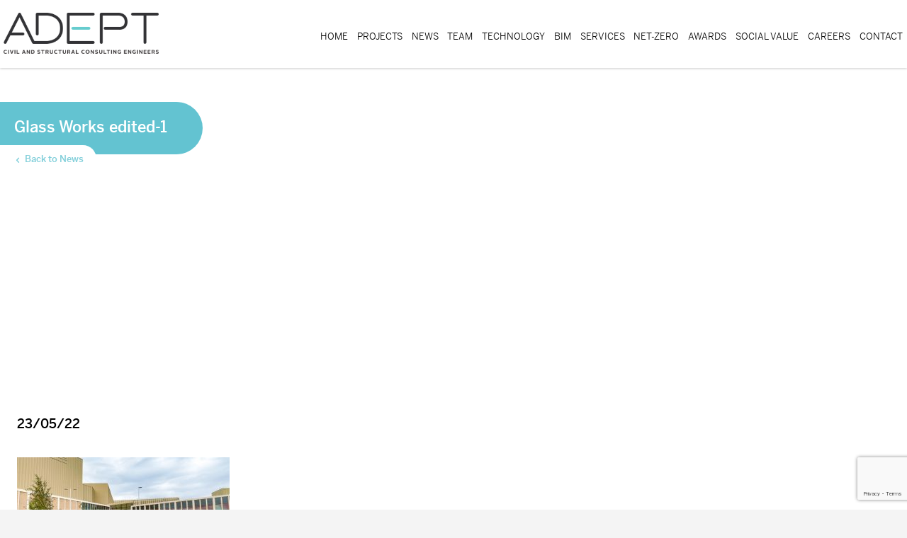

--- FILE ---
content_type: text/html; charset=UTF-8
request_url: https://adeptcsce.com/project/glassworks/glass-works-edited-1/
body_size: 10875
content:
<!doctype html>
<!--[if lt IE 7 ]><html class="ie6" lang="en-GB"><![endif]-->
<!--[if IE 7 ]>   <html class="ie7" lang="en-GB"><![endif]-->
<!--[if IE 8 ]>   <html class="ie8" lang="en-GB"><![endif]-->
<!--[if IE 9 ]>   <html class="ie9" lang="en-GB"><![endif]-->
<!--[if (gt IE 9)|!(IE)]><!-->
<html class="" lang="en-GB">
<!--<![endif]-->

<head>
  <meta charset="UTF-8">
  <meta name="viewport" content="width=device-width, initial-scale=1.0">
  <title>Glass Works edited-1 - Adept Consulting Engineers</title>
  <link rel="icon" type="image/png" href="https://adeptcsce.com/wp-content/themes/adept-15/dist/favicon/favicon.png">
  <link rel="stylesheet" href="https://adeptcsce.com/wp-content/themes/adept-15/style.css?v=2.2" />
  <link rel="stylesheet" href="https://use.typekit.net/pli2lif.css">
  <link rel="stylesheet" href="https://cdnjs.cloudflare.com/ajax/libs/font-awesome/6.5.2/css/all.min.css">
  <!-- Global site tag (gtag.js) - Google Analytics -->
  <script async src="https://www.googletagmanager.com/gtag/js?id=G-TPWVP7ZBZJ"></script>
  <script>
    window.dataLayer = window.dataLayer || [];

    function gtag() {
      dataLayer.push(arguments);
    }
    gtag('js', new Date());

    gtag('config', 'G-TPWVP7ZBZJ');
  </script>
  <script>
    (function(i, s, o, g, r, a, m) {
      i['GoogleAnalyticsObject'] = r;
      i[r] = i[r] || function() {
        (i[r].q = i[r].q || []).push(arguments)
      }, i[r].l = 1 * new Date();
      a = s.createElement(o),
        m = s.getElementsByTagName(o)[0];
      a.async = 1;
      a.src = g;
      m.parentNode.insertBefore(a, m)
    })(window, document, 'script', '//www.google-analytics.com/analytics.js', 'ga');

    ga('create', 'UA-67040447-1', 'auto');
    ga('send', 'pageview');
  </script>
  <meta name='robots' content='index, follow, max-image-preview:large, max-snippet:-1, max-video-preview:-1' />
	<style>img:is([sizes="auto" i], [sizes^="auto," i]) { contain-intrinsic-size: 3000px 1500px }</style>
	
	<!-- This site is optimized with the Yoast SEO Premium plugin v26.3 (Yoast SEO v26.7) - https://yoast.com/wordpress/plugins/seo/ -->
	<link rel="canonical" href="https://adeptcsce.com/project/glassworks/glass-works-edited-1/" />
	<meta property="og:locale" content="en_GB" />
	<meta property="og:type" content="article" />
	<meta property="og:title" content="Glass Works edited-1" />
	<meta property="og:url" content="https://adeptcsce.com/project/glassworks/glass-works-edited-1/" />
	<meta property="og:site_name" content="Adept Consulting Engineers" />
	<meta property="article:publisher" content="https://en-gb.facebook.com/adeptcsce/" />
	<meta property="og:image" content="https://adeptcsce.com/project/glassworks/glass-works-edited-1" />
	<meta property="og:image:width" content="2018" />
	<meta property="og:image:height" content="1044" />
	<meta property="og:image:type" content="image/jpeg" />
	<meta name="twitter:card" content="summary_large_image" />
	<meta name="twitter:site" content="@adeptcsce" />
	<script type="application/ld+json" class="yoast-schema-graph">{"@context":"https://schema.org","@graph":[{"@type":"WebPage","@id":"https://adeptcsce.com/project/glassworks/glass-works-edited-1/","url":"https://adeptcsce.com/project/glassworks/glass-works-edited-1/","name":"Glass Works edited-1 - Adept Consulting Engineers","isPartOf":{"@id":"https://adeptcsce.com/#website"},"primaryImageOfPage":{"@id":"https://adeptcsce.com/project/glassworks/glass-works-edited-1/#primaryimage"},"image":{"@id":"https://adeptcsce.com/project/glassworks/glass-works-edited-1/#primaryimage"},"thumbnailUrl":"https://adeptcsce.com/wp-content/uploads/2019/06/Glass-Works-edited-1.jpg","datePublished":"2022-05-23T07:09:56+00:00","breadcrumb":{"@id":"https://adeptcsce.com/project/glassworks/glass-works-edited-1/#breadcrumb"},"inLanguage":"en-GB","potentialAction":[{"@type":"ReadAction","target":["https://adeptcsce.com/project/glassworks/glass-works-edited-1/"]}]},{"@type":"ImageObject","inLanguage":"en-GB","@id":"https://adeptcsce.com/project/glassworks/glass-works-edited-1/#primaryimage","url":"https://adeptcsce.com/wp-content/uploads/2019/06/Glass-Works-edited-1.jpg","contentUrl":"https://adeptcsce.com/wp-content/uploads/2019/06/Glass-Works-edited-1.jpg","width":2018,"height":1044},{"@type":"BreadcrumbList","@id":"https://adeptcsce.com/project/glassworks/glass-works-edited-1/#breadcrumb","itemListElement":[{"@type":"ListItem","position":1,"name":"Home","item":"https://adeptcsce.com/"},{"@type":"ListItem","position":2,"name":"The Glass Works, Barnsley","item":"https://adeptcsce.com/project/glassworks/"},{"@type":"ListItem","position":3,"name":"Glass Works edited-1"}]},{"@type":"WebSite","@id":"https://adeptcsce.com/#website","url":"https://adeptcsce.com/","name":"Adept Consulting Engineers","description":"Civil and Structural Consulting Engineers in Leeds, London, Manchester and Sheffield","publisher":{"@id":"https://adeptcsce.com/#organization"},"potentialAction":[{"@type":"SearchAction","target":{"@type":"EntryPoint","urlTemplate":"https://adeptcsce.com/?s={search_term_string}"},"query-input":{"@type":"PropertyValueSpecification","valueRequired":true,"valueName":"search_term_string"}}],"inLanguage":"en-GB"},{"@type":"Organization","@id":"https://adeptcsce.com/#organization","name":"Adept Consulting Engineers Ltd","url":"https://adeptcsce.com/","logo":{"@type":"ImageObject","inLanguage":"en-GB","@id":"https://adeptcsce.com/#/schema/logo/image/","url":"https://adeptcsce.com/wp-content/uploads/2019/09/Social-Media-button.png","contentUrl":"https://adeptcsce.com/wp-content/uploads/2019/09/Social-Media-button.png","width":300,"height":300,"caption":"Adept Consulting Engineers Ltd"},"image":{"@id":"https://adeptcsce.com/#/schema/logo/image/"},"sameAs":["https://en-gb.facebook.com/adeptcsce/","https://x.com/adeptcsce","https://www.instagram.com/adeptcsce/","https://www.linkedin.com/company/425453"]}]}</script>
	<!-- / Yoast SEO Premium plugin. -->


<link rel="alternate" type="application/rss+xml" title="Adept Consulting Engineers &raquo; Glass Works edited-1 Comments Feed" href="https://adeptcsce.com/project/glassworks/glass-works-edited-1/feed/" />
<link rel='stylesheet' id='wp-block-library-css' href='https://adeptcsce.com/wp-includes/css/dist/block-library/style.min.css?ver=6.8.3' type='text/css' media='all' />
<style id='classic-theme-styles-inline-css' type='text/css'>
/*! This file is auto-generated */
.wp-block-button__link{color:#fff;background-color:#32373c;border-radius:9999px;box-shadow:none;text-decoration:none;padding:calc(.667em + 2px) calc(1.333em + 2px);font-size:1.125em}.wp-block-file__button{background:#32373c;color:#fff;text-decoration:none}
</style>
<link rel='stylesheet' id='awsm-ead-public-css' href='https://adeptcsce.com/wp-content/plugins/embed-any-document/css/embed-public.min.css?ver=2.7.7' type='text/css' media='all' />
<style id='global-styles-inline-css' type='text/css'>
:root{--wp--preset--aspect-ratio--square: 1;--wp--preset--aspect-ratio--4-3: 4/3;--wp--preset--aspect-ratio--3-4: 3/4;--wp--preset--aspect-ratio--3-2: 3/2;--wp--preset--aspect-ratio--2-3: 2/3;--wp--preset--aspect-ratio--16-9: 16/9;--wp--preset--aspect-ratio--9-16: 9/16;--wp--preset--color--black: #000000;--wp--preset--color--cyan-bluish-gray: #abb8c3;--wp--preset--color--white: #ffffff;--wp--preset--color--pale-pink: #f78da7;--wp--preset--color--vivid-red: #cf2e2e;--wp--preset--color--luminous-vivid-orange: #ff6900;--wp--preset--color--luminous-vivid-amber: #fcb900;--wp--preset--color--light-green-cyan: #7bdcb5;--wp--preset--color--vivid-green-cyan: #00d084;--wp--preset--color--pale-cyan-blue: #8ed1fc;--wp--preset--color--vivid-cyan-blue: #0693e3;--wp--preset--color--vivid-purple: #9b51e0;--wp--preset--gradient--vivid-cyan-blue-to-vivid-purple: linear-gradient(135deg,rgba(6,147,227,1) 0%,rgb(155,81,224) 100%);--wp--preset--gradient--light-green-cyan-to-vivid-green-cyan: linear-gradient(135deg,rgb(122,220,180) 0%,rgb(0,208,130) 100%);--wp--preset--gradient--luminous-vivid-amber-to-luminous-vivid-orange: linear-gradient(135deg,rgba(252,185,0,1) 0%,rgba(255,105,0,1) 100%);--wp--preset--gradient--luminous-vivid-orange-to-vivid-red: linear-gradient(135deg,rgba(255,105,0,1) 0%,rgb(207,46,46) 100%);--wp--preset--gradient--very-light-gray-to-cyan-bluish-gray: linear-gradient(135deg,rgb(238,238,238) 0%,rgb(169,184,195) 100%);--wp--preset--gradient--cool-to-warm-spectrum: linear-gradient(135deg,rgb(74,234,220) 0%,rgb(151,120,209) 20%,rgb(207,42,186) 40%,rgb(238,44,130) 60%,rgb(251,105,98) 80%,rgb(254,248,76) 100%);--wp--preset--gradient--blush-light-purple: linear-gradient(135deg,rgb(255,206,236) 0%,rgb(152,150,240) 100%);--wp--preset--gradient--blush-bordeaux: linear-gradient(135deg,rgb(254,205,165) 0%,rgb(254,45,45) 50%,rgb(107,0,62) 100%);--wp--preset--gradient--luminous-dusk: linear-gradient(135deg,rgb(255,203,112) 0%,rgb(199,81,192) 50%,rgb(65,88,208) 100%);--wp--preset--gradient--pale-ocean: linear-gradient(135deg,rgb(255,245,203) 0%,rgb(182,227,212) 50%,rgb(51,167,181) 100%);--wp--preset--gradient--electric-grass: linear-gradient(135deg,rgb(202,248,128) 0%,rgb(113,206,126) 100%);--wp--preset--gradient--midnight: linear-gradient(135deg,rgb(2,3,129) 0%,rgb(40,116,252) 100%);--wp--preset--font-size--small: 13px;--wp--preset--font-size--medium: 20px;--wp--preset--font-size--large: 36px;--wp--preset--font-size--x-large: 42px;--wp--preset--spacing--20: 0.44rem;--wp--preset--spacing--30: 0.67rem;--wp--preset--spacing--40: 1rem;--wp--preset--spacing--50: 1.5rem;--wp--preset--spacing--60: 2.25rem;--wp--preset--spacing--70: 3.38rem;--wp--preset--spacing--80: 5.06rem;--wp--preset--shadow--natural: 6px 6px 9px rgba(0, 0, 0, 0.2);--wp--preset--shadow--deep: 12px 12px 50px rgba(0, 0, 0, 0.4);--wp--preset--shadow--sharp: 6px 6px 0px rgba(0, 0, 0, 0.2);--wp--preset--shadow--outlined: 6px 6px 0px -3px rgba(255, 255, 255, 1), 6px 6px rgba(0, 0, 0, 1);--wp--preset--shadow--crisp: 6px 6px 0px rgba(0, 0, 0, 1);}:where(.is-layout-flex){gap: 0.5em;}:where(.is-layout-grid){gap: 0.5em;}body .is-layout-flex{display: flex;}.is-layout-flex{flex-wrap: wrap;align-items: center;}.is-layout-flex > :is(*, div){margin: 0;}body .is-layout-grid{display: grid;}.is-layout-grid > :is(*, div){margin: 0;}:where(.wp-block-columns.is-layout-flex){gap: 2em;}:where(.wp-block-columns.is-layout-grid){gap: 2em;}:where(.wp-block-post-template.is-layout-flex){gap: 1.25em;}:where(.wp-block-post-template.is-layout-grid){gap: 1.25em;}.has-black-color{color: var(--wp--preset--color--black) !important;}.has-cyan-bluish-gray-color{color: var(--wp--preset--color--cyan-bluish-gray) !important;}.has-white-color{color: var(--wp--preset--color--white) !important;}.has-pale-pink-color{color: var(--wp--preset--color--pale-pink) !important;}.has-vivid-red-color{color: var(--wp--preset--color--vivid-red) !important;}.has-luminous-vivid-orange-color{color: var(--wp--preset--color--luminous-vivid-orange) !important;}.has-luminous-vivid-amber-color{color: var(--wp--preset--color--luminous-vivid-amber) !important;}.has-light-green-cyan-color{color: var(--wp--preset--color--light-green-cyan) !important;}.has-vivid-green-cyan-color{color: var(--wp--preset--color--vivid-green-cyan) !important;}.has-pale-cyan-blue-color{color: var(--wp--preset--color--pale-cyan-blue) !important;}.has-vivid-cyan-blue-color{color: var(--wp--preset--color--vivid-cyan-blue) !important;}.has-vivid-purple-color{color: var(--wp--preset--color--vivid-purple) !important;}.has-black-background-color{background-color: var(--wp--preset--color--black) !important;}.has-cyan-bluish-gray-background-color{background-color: var(--wp--preset--color--cyan-bluish-gray) !important;}.has-white-background-color{background-color: var(--wp--preset--color--white) !important;}.has-pale-pink-background-color{background-color: var(--wp--preset--color--pale-pink) !important;}.has-vivid-red-background-color{background-color: var(--wp--preset--color--vivid-red) !important;}.has-luminous-vivid-orange-background-color{background-color: var(--wp--preset--color--luminous-vivid-orange) !important;}.has-luminous-vivid-amber-background-color{background-color: var(--wp--preset--color--luminous-vivid-amber) !important;}.has-light-green-cyan-background-color{background-color: var(--wp--preset--color--light-green-cyan) !important;}.has-vivid-green-cyan-background-color{background-color: var(--wp--preset--color--vivid-green-cyan) !important;}.has-pale-cyan-blue-background-color{background-color: var(--wp--preset--color--pale-cyan-blue) !important;}.has-vivid-cyan-blue-background-color{background-color: var(--wp--preset--color--vivid-cyan-blue) !important;}.has-vivid-purple-background-color{background-color: var(--wp--preset--color--vivid-purple) !important;}.has-black-border-color{border-color: var(--wp--preset--color--black) !important;}.has-cyan-bluish-gray-border-color{border-color: var(--wp--preset--color--cyan-bluish-gray) !important;}.has-white-border-color{border-color: var(--wp--preset--color--white) !important;}.has-pale-pink-border-color{border-color: var(--wp--preset--color--pale-pink) !important;}.has-vivid-red-border-color{border-color: var(--wp--preset--color--vivid-red) !important;}.has-luminous-vivid-orange-border-color{border-color: var(--wp--preset--color--luminous-vivid-orange) !important;}.has-luminous-vivid-amber-border-color{border-color: var(--wp--preset--color--luminous-vivid-amber) !important;}.has-light-green-cyan-border-color{border-color: var(--wp--preset--color--light-green-cyan) !important;}.has-vivid-green-cyan-border-color{border-color: var(--wp--preset--color--vivid-green-cyan) !important;}.has-pale-cyan-blue-border-color{border-color: var(--wp--preset--color--pale-cyan-blue) !important;}.has-vivid-cyan-blue-border-color{border-color: var(--wp--preset--color--vivid-cyan-blue) !important;}.has-vivid-purple-border-color{border-color: var(--wp--preset--color--vivid-purple) !important;}.has-vivid-cyan-blue-to-vivid-purple-gradient-background{background: var(--wp--preset--gradient--vivid-cyan-blue-to-vivid-purple) !important;}.has-light-green-cyan-to-vivid-green-cyan-gradient-background{background: var(--wp--preset--gradient--light-green-cyan-to-vivid-green-cyan) !important;}.has-luminous-vivid-amber-to-luminous-vivid-orange-gradient-background{background: var(--wp--preset--gradient--luminous-vivid-amber-to-luminous-vivid-orange) !important;}.has-luminous-vivid-orange-to-vivid-red-gradient-background{background: var(--wp--preset--gradient--luminous-vivid-orange-to-vivid-red) !important;}.has-very-light-gray-to-cyan-bluish-gray-gradient-background{background: var(--wp--preset--gradient--very-light-gray-to-cyan-bluish-gray) !important;}.has-cool-to-warm-spectrum-gradient-background{background: var(--wp--preset--gradient--cool-to-warm-spectrum) !important;}.has-blush-light-purple-gradient-background{background: var(--wp--preset--gradient--blush-light-purple) !important;}.has-blush-bordeaux-gradient-background{background: var(--wp--preset--gradient--blush-bordeaux) !important;}.has-luminous-dusk-gradient-background{background: var(--wp--preset--gradient--luminous-dusk) !important;}.has-pale-ocean-gradient-background{background: var(--wp--preset--gradient--pale-ocean) !important;}.has-electric-grass-gradient-background{background: var(--wp--preset--gradient--electric-grass) !important;}.has-midnight-gradient-background{background: var(--wp--preset--gradient--midnight) !important;}.has-small-font-size{font-size: var(--wp--preset--font-size--small) !important;}.has-medium-font-size{font-size: var(--wp--preset--font-size--medium) !important;}.has-large-font-size{font-size: var(--wp--preset--font-size--large) !important;}.has-x-large-font-size{font-size: var(--wp--preset--font-size--x-large) !important;}
:where(.wp-block-post-template.is-layout-flex){gap: 1.25em;}:where(.wp-block-post-template.is-layout-grid){gap: 1.25em;}
:where(.wp-block-columns.is-layout-flex){gap: 2em;}:where(.wp-block-columns.is-layout-grid){gap: 2em;}
:root :where(.wp-block-pullquote){font-size: 1.5em;line-height: 1.6;}
</style>
<link rel='stylesheet' id='contact-form-7-css' href='https://adeptcsce.com/wp-content/plugins/contact-form-7/includes/css/styles.css?ver=6.0.6' type='text/css' media='all' />
<link rel='stylesheet' id='ctf_styles-css' href='https://adeptcsce.com/wp-content/plugins/custom-twitter-feeds/css/ctf-styles.min.css?ver=2.3.1' type='text/css' media='all' />
<script type="text/javascript" src="https://adeptcsce.com/wp-includes/js/jquery/jquery.min.js?ver=3.7.1" id="jquery-core-js"></script>
<script type="text/javascript" src="https://adeptcsce.com/wp-includes/js/jquery/jquery-migrate.min.js?ver=3.4.1" id="jquery-migrate-js"></script>
<link rel="https://api.w.org/" href="https://adeptcsce.com/wp-json/" /><link rel="alternate" title="JSON" type="application/json" href="https://adeptcsce.com/wp-json/wp/v2/media/4533" /><link rel="EditURI" type="application/rsd+xml" title="RSD" href="https://adeptcsce.com/xmlrpc.php?rsd" />
<meta name="generator" content="WordPress 6.8.3" />
<link rel='shortlink' href='https://adeptcsce.com/?p=4533' />
<link rel="alternate" title="oEmbed (JSON)" type="application/json+oembed" href="https://adeptcsce.com/wp-json/oembed/1.0/embed?url=https%3A%2F%2Fadeptcsce.com%2Fproject%2Fglassworks%2Fglass-works-edited-1%2F" />
<link rel="alternate" title="oEmbed (XML)" type="text/xml+oembed" href="https://adeptcsce.com/wp-json/oembed/1.0/embed?url=https%3A%2F%2Fadeptcsce.com%2Fproject%2Fglassworks%2Fglass-works-edited-1%2F&#038;format=xml" />
<script type="text/javascript">
(function(url){
	if(/(?:Chrome\/26\.0\.1410\.63 Safari\/537\.31|WordfenceTestMonBot)/.test(navigator.userAgent)){ return; }
	var addEvent = function(evt, handler) {
		if (window.addEventListener) {
			document.addEventListener(evt, handler, false);
		} else if (window.attachEvent) {
			document.attachEvent('on' + evt, handler);
		}
	};
	var removeEvent = function(evt, handler) {
		if (window.removeEventListener) {
			document.removeEventListener(evt, handler, false);
		} else if (window.detachEvent) {
			document.detachEvent('on' + evt, handler);
		}
	};
	var evts = 'contextmenu dblclick drag dragend dragenter dragleave dragover dragstart drop keydown keypress keyup mousedown mousemove mouseout mouseover mouseup mousewheel scroll'.split(' ');
	var logHuman = function() {
		if (window.wfLogHumanRan) { return; }
		window.wfLogHumanRan = true;
		var wfscr = document.createElement('script');
		wfscr.type = 'text/javascript';
		wfscr.async = true;
		wfscr.src = url + '&r=' + Math.random();
		(document.getElementsByTagName('head')[0]||document.getElementsByTagName('body')[0]).appendChild(wfscr);
		for (var i = 0; i < evts.length; i++) {
			removeEvent(evts[i], logHuman);
		}
	};
	for (var i = 0; i < evts.length; i++) {
		addEvent(evts[i], logHuman);
	}
})('//adeptcsce.com/?wordfence_lh=1&hid=4B61023D539F01D5851FD298E835EE1D');
</script><link rel="icon" href="https://adeptcsce.com/wp-content/uploads/2019/09/cropped-Social-Media-button-32x32.png" sizes="32x32" />
<link rel="icon" href="https://adeptcsce.com/wp-content/uploads/2019/09/cropped-Social-Media-button-192x192.png" sizes="192x192" />
<link rel="apple-touch-icon" href="https://adeptcsce.com/wp-content/uploads/2019/09/cropped-Social-Media-button-180x180.png" />
<meta name="msapplication-TileImage" content="https://adeptcsce.com/wp-content/uploads/2019/09/cropped-Social-Media-button-270x270.png" />
</head>

<body data-rsssl=1 class="attachmentattachment is-visitor">

  <header class="header">
    <div class="wrapper-1140">
      <div class="pure-g">
        <div class="pure-u-1 pure-u--hard-sides">
          <a href="https://adeptcsce.com" class="header__logo">
            <img src="https://adeptcsce.com/wp-content/themes/adept-15/dist/images/site-full-logo.png" alt="ADEPT CSCE">
          </a>
        </div>
                  <nav class="pure-u-1 pure-u--hard-sides header__navigation js-header-navigation">
            <button class="header__navigation__hamburger header__navigation__hamburger--gt-md--hidden">
              <span>toggle menu</span>
            </button>
            <ul>
              <li id="menu-item-171" class="menu-item menu-item-type-post_type menu-item-object-page menu-item-home menu-item-171"><a href="https://adeptcsce.com/">Home</a></li>
<li id="menu-item-175" class="menu-item menu-item-type-post_type menu-item-object-page menu-item-175"><a href="https://adeptcsce.com/projects/">Projects</a></li>
<li id="menu-item-174" class="menu-item menu-item-type-post_type menu-item-object-page menu-item-174"><a href="https://adeptcsce.com/news/">News</a></li>
<li id="menu-item-172" class="menu-item menu-item-type-post_type menu-item-object-page menu-item-172"><a href="https://adeptcsce.com/about/">Team</a></li>
<li id="menu-item-330" class="menu-item menu-item-type-post_type menu-item-object-page menu-item-330"><a href="https://adeptcsce.com/technology/">Technology</a></li>
<li id="menu-item-329" class="menu-item menu-item-type-post_type menu-item-object-page menu-item-329"><a href="https://adeptcsce.com/bim/">BIM</a></li>
<li id="menu-item-333" class="menu-item menu-item-type-post_type menu-item-object-page menu-item-333"><a href="https://adeptcsce.com/services/">Services</a></li>
<li id="menu-item-3999" class="menu-item menu-item-type-post_type menu-item-object-page menu-item-3999"><a href="https://adeptcsce.com/net-zero/">Net-Zero</a></li>
<li id="menu-item-3201" class="menu-item menu-item-type-post_type menu-item-object-page menu-item-3201"><a href="https://adeptcsce.com/awards/">Awards</a></li>
<li id="menu-item-3122" class="menu-item menu-item-type-post_type menu-item-object-page menu-item-3122"><a href="https://adeptcsce.com/social-value/">Social Value</a></li>
<li id="menu-item-539" class="menu-item menu-item-type-post_type menu-item-object-page menu-item-539"><a href="https://adeptcsce.com/civil-and-structural-engineering-careers/">Careers</a></li>
<li id="menu-item-478" class="menu-item menu-item-type-post_type menu-item-object-page menu-item-478"><a href="https://adeptcsce.com/contact/">Contact</a></li>
            </ul>
          </nav>
              </div>
    </div>
  </header>

  <main class="main wrapper-1140">
  <div class="page-header">            
     

    <div style="background-image: url(
        http://placehold.it/1140x350&text=+)" class="page-header__background">
      <div class="page-header__caption">
        <h1>Glass Works edited-1</h1>   
        <a href="https://adeptcsce.com/news/" class="page-header__category-link">
        <span class="icon-chevron-left push-right"></span> Back to News</a>
      </div>        
    </div>
  </div>

      <div class="pure-g">
      <div class="pure-u-1 content">
        <p class="strong">23/05/22</p>
        <p class="attachment"><a href='https://adeptcsce.com/wp-content/uploads/2019/06/Glass-Works-edited-1.jpg'><img decoding="async" width="300" height="155" src="https://adeptcsce.com/wp-content/uploads/2019/06/Glass-Works-edited-1-300x155.jpg" class="attachment-medium size-medium" alt="" srcset="https://adeptcsce.com/wp-content/uploads/2019/06/Glass-Works-edited-1-300x155.jpg 300w, https://adeptcsce.com/wp-content/uploads/2019/06/Glass-Works-edited-1-768x397.jpg 768w, https://adeptcsce.com/wp-content/uploads/2019/06/Glass-Works-edited-1-1024x530.jpg 1024w, https://adeptcsce.com/wp-content/uploads/2019/06/Glass-Works-edited-1-1536x795.jpg 1536w, https://adeptcsce.com/wp-content/uploads/2019/06/Glass-Works-edited-1.jpg 2018w" sizes="(max-width: 300px) 100vw, 300px" /></a></p>
      </div>  
    </div>    
          
  </main>
  
  <footer class="footer wrapper-1140">
    <div class="pure-g">
           
        <nav class="pure-u-1 footer-nav content" style="position:relative">
          <ul>      
            <li id="menu-item-2115" class="menu-item menu-item-type-post_type menu-item-object-page menu-item-privacy-policy menu-item-2115"><a rel="privacy-policy" href="https://adeptcsce.com/policies/">Policies &#038; Certificates</a></li>
<li id="menu-item-2117" class="menu-item menu-item-type-post_type menu-item-object-page menu-item-2117"><a href="https://adeptcsce.com/social-value/">Social Value</a></li>
                                         
          </ul>          
        </nav>
              
      <div class="pure-u-1 pure-u-md-2-5 content">        <p class="p-50-top p-10-top--lt-md"><strong>Email:</strong> <a href="mailto:inbox@adeptcsce.com">inbox@adeptcsce.com</a></p>
        <p class="p-5-top"><strong>Web:</strong> <a href="https://adeptcsce.com">https://adeptcsce.com</a></p>          
        <p class="footer_social-links">
            <strong>Find us on:</strong><br />
                                        <a href="https://www.youtube.com/channel/UCVJYu1yTmrx86N4G0Q9DC6A"><i class="fa-brands fa-youtube"></i></a>
                                        <a href="https://twitter.com/AdeptCSCE/"><i class="fa-brands fa-x-twitter"></i></a>
                                        <a href="https://www.linkedin.com/company/adeptcsce"><i class="fa-brands fa-linkedin-in"></i></a>
                                        <a href="https://www.facebook.com/Adept-Consulting-Engineers-Ltd-1967413046895643/"><i class="fa-brands fa-facebook-f"></i></a>
                                        <a href="https://www.instagram.com/adeptcsce/"><i class="fa-brands fa-instagram"></i></a>
                    </p>

        <a href="https://adeptcsce.com">
          <img width="168" src="https://adeptcsce.com/wp-content/themes/adept-15/dist/images/footer-full-logo.png" alt="ADEPT CSCE">
        </a>             
      </div>
      <div class="pure-u-1 pure-u-md-3-5 content t-left--lt-md t-right">
        <div class="pure-g">
          <div class="pure-u-1">
            <p class="p-50-top p-30-bottom p-10-top--lt-md"><strong>Leeds Office</strong><br>
  Unit 2, 1912 Mill, Sunny Bank Mills, <br>Leeds, LS28 5UJ<br>
  Tel: 0113 239 4518      
</p>           
          </div>
          <div class="pure-u-1 pure-u-md-1-3">
            <p class="t-left--lt-md t-right"><strong>London Office</strong><br>
  140 Goswell Road,<br>
  London, EC1V 7DY<br>
  Tel: 0203 007 7497   
</p>              
<br>
<p class="t-left--lt-md t-right"><strong>Hull Office</strong><br>
C4DI, @TheDock,<br>
31-38 Queen Street,<br>
Hull, HU1 1UU<br>
Tel: 01482 770 155 <br>
 </p>
                     
          </div>
          <div class="pure-u-1 pure-u-md-1-3">
             <p class="t-left--lt-md t-right"><strong>Manchester Office</strong><br>
  7 St James Square, 4th Floor, <br>
  Manchester, M2 6DN<br>
  Tel: 0161 974 0291
</p>
<br>
<p class="t-left--lt-md t-right"><strong>Birmingham Office</strong><br>
 Griffin House,<br>
 18-19 Ludgate Hill,<br>
 Birmingham, B3 1DW<br>
Tel: 0121 820 8809
</p>


                     
          </div>          
          <div class="pure-u-1 pure-u-md-1-3">
            <p class="t-left--lt-md t-right"><strong>Sheffield Office</strong><br />
3rd Floor, 1 East Parade,  <br />
Sheffield, S1 2ET<br />
Tel: 0114 349 7119</p>
                     
          </div>             
        </div>       
      </div>      
    </div>
  </footer>  

  <link rel="stylesheet" type="text/css" href="https://cdnjs.cloudflare.com/ajax/libs/tingle/0.13.2/tingle.min.css">
  <script src="https://cdnjs.cloudflare.com/ajax/libs/tingle/0.13.2/tingle.min.js"></script>
  <script src="https://apis.google.com/js/platform.js"></script>

  <style>

    .footer_social-links a i {
      font-size: 18px;
      color: #fff;
      margin-right: 5px;
      border: 1px solid #ccc;
      padding: .6rem;
      width: 40px;
      height: 40px;
      text-align: center;
      border-radius: 5rem;
      margin-top: .75rem;
      margin-bottom: 1rem;
    }

    .footer_social-links a:hover i {
      opacity: 0.8;
    }    

    .hidden {
      display: none;
    }

    .footer-nav ul {
      list-style: none;
      font-size: 14px;
      padding: 0;
    }

    .footer-nav li {
      display: inline;
      margin-right: 20px;
    }

    @media screen and (min-width: 48em) {
      .footer-nav {
        margin-bottom: -60px;
      }
    }

    body.tingle-enabled {
      margin-top: 0;
    }

    .tingle-modal {
      background: rgba(0,0,0,.9);
    }

    .modal-video-slider--container .tingle-modal-box__content {
      padding: 3rem;
    }

    .modal-video-slider--container .tingle-modal-box {
      background: transparent;
    }

    .video-wrapper {
      position: relative;
      padding-bottom: 50.25%; /* 16:9 */
      padding-top: 25px;
      height: 0;
    }
    .video-wrapper iframe {
      position: absolute;
      top: 0;
      left: 0;
      width: 100%;
      height: 100%;
    }    

    #modal-video-slider .slick-prev {
      background: transparent;      
      position: absolute;
      left: -100px;
      top: 50%;
      margin-top: -25px;
      font-family: 'icomoon';
      speak: none;
      font-style: normal;
      font-weight: normal;
      font-variant: normal;
      text-transform: none;
      line-height: 1;
      -webkit-font-smoothing: antialiased;
      -moz-osx-font-smoothing: grayscale;
      vertical-align: sub;   
      font-size: 0;  
      outline: none;
      border: none;       
    }

    #modal-video-slider .slick-next {
      background: transparent;
      position: absolute;
      right: -100px;
      top: 50%;
      margin-top: -25px;
      font-family: 'icomoon';
      speak: none;
      font-style: normal;
      font-weight: normal;
      font-variant: normal;
      text-transform: none;
      line-height: 1;
      -webkit-font-smoothing: antialiased;
      -moz-osx-font-smoothing: grayscale;
      vertical-align: sub;    
      font-size: 0;   
      outline: none;
      border: none;             
    }

    #modal-video-slider .slick-prev:before {
      content: "\e600";
      font-size: 50px;
      color: #f0f0f0;
    }
    #modal-video-slider .slick-next:before {
      content: "\e601";
      font-size: 50px;    
      color: #f0f0f0;        
    }

    #modal-video-slider .slick-prev:hover:before {
      color: #006BAC;
    }

    #modal-video-slider .slick-next:hover:before {
      color: #006BAC;       
    }    

    #modal-video-slider .youtube {
      margin-bottom: 10px;
    }

    #modal-video-slider .title {
      position: absolute;
      top: 0;
      display: block;
      text-decoration: none;
      background: #006BAC;
      padding: .5em;
      margin-top: 0;
      color: white;
      font-weight: 400;
      font-size: 1.1em;
      z-index: 999;      
    }

    #modal-video-slider .description p {
      margin-top: 0;
      color: white;
    }

    #modal-video-slider .slick-slide {
      outline: none !important;
    }

    .tingle-modal__close {
      font-size: 50px;
      outline: none;
    }

    .tingle-modal__close:hover {
        color: #006BAC;
    }    

    .content-video img {
      width: 100%;
      position: relative;
      margin-bottom: 10px;
    }

    .content-video-wrap {
      position: relative;
    }

    .content-video .intro-text {
      color: white;
      top: 0;
      bottom: 16px;
      left: 0;
      margin: 0;
      padding-top: 47%;
      text-align: center;
      right: 0;
      position: absolute;
      background: rgba(0,0,0,0.55);
      transition: all 0.50s;      
      user-select: none;
    }

    .content-video .intro-text:hover {
      background: rgba(0,0,0,0.35);
    }

      .content-video {
        margin-bottom: 1.5rem !important;
      }

    .content-video-extra {
      text-align: center;
    }

    @media screen and (min-width: 64em) {
      .content-video-extra {
        text-align: left;
      }
    }

    .content-video .intro-text::before { /* play bubble */
      content: '';
      background: rgba(255, 255, 255, .6);
      height: 80px;
      width: 80px;
      display:block;
      margin: -55px 0 0 -40px;
      border-radius: 100px;
      position: absolute;
      top: 50%;
      left: 50%;
      box-shadow: 0 0 20px 3px rgba(51, 51, 51, .8);
      transition: all .1s ease;
      z-index:1;
    }

    .content-video .intro-text:hover::before { /* play bubble hover */
      background: rgba(238, 238, 238, .8);
      box-shadow: 0 0 10px 3px rgba(51, 51, 51, .8);
    }    

    .content-video .intro-text::after { /* Play Triangle */
      content: '';
      width: 0;
      height: 0;
      line-height:0px;
      display:block;
      border-style: solid;
      border-width: 20px 0 20px 40px;
      margin: -35px 0 0 -15px;
      border-color: transparent transparent transparent #333;
      position: absolute;
      top: 50%;
      left: 50%;
      height: 0;
      width: 0;
      z-index:2;
    } 


    .youtube { /* continer (responsive) */
      position: relative;
      cursor: pointer;
      background: transparent no-repeat center center / cover; 
      padding-bottom: 56.25%; /* 16:9 */
      height: 0px;
      clear:both;
    }

    .youtube::before { /* play bubble */
      content: '';
      background: rgba(255, 255, 255, .6);
      height: 80px;
      width: 80px;
      display:block;
      margin: -40px 0 0 -40px;
      border-radius: 100px;
      position: absolute;
      top: 50%;
      left: 50%;
      box-shadow: 0 0 20px 3px rgba(51, 51, 51, .8);
      transition: all .1s ease;
      z-index:1;
    }

    .youtube:hover::before { /* play bubble hover */
      background: rgba(238, 238, 238, .8);
      box-shadow: 0 0 10px 3px rgba(51, 51, 51, .8);
      width: 100px;
      height: 100px;
      margin: -50px 0 0 -50px;
    }

    .youtube::after { /* Play Triangle */
      content: '';
      width: 0;
      height: 0;
      line-height:0px;
      display:block;
      border-style: solid;
      border-width: 20px 0 20px 40px;
      margin: -20px 0 0 -15px;
      border-color: transparent transparent transparent #333;
      position: absolute;
      top: 50%;
      left: 50%;
      height: 0;
      width: 0;
      z-index:2;
    } 
    .youtube iframe{ /* youtube embed (responsive) */
      width:100%;
      height:100%;
      position:absolute;
      top:0;
      left:0;
      z-index:3;
    }

    .header__navigation {
      position: absolute;
      top: 0;
      left: 0;
      right: 0;
      height: 6em !important;
    }
    @media (min-width: 48em) {
    .page-header__caption {
        margin-left: -3em;
    }
  }
  </style>
  
  <script type="speculationrules">
{"prefetch":[{"source":"document","where":{"and":[{"href_matches":"\/*"},{"not":{"href_matches":["\/wp-*.php","\/wp-admin\/*","\/wp-content\/uploads\/*","\/wp-content\/*","\/wp-content\/plugins\/*","\/wp-content\/themes\/adept-15\/*","\/*\\?(.+)"]}},{"not":{"selector_matches":"a[rel~=\"nofollow\"]"}},{"not":{"selector_matches":".no-prefetch, .no-prefetch a"}}]},"eagerness":"conservative"}]}
</script>
<script type="text/javascript" src="https://adeptcsce.com/wp-content/themes/adept-15/dist/scripts/jquery-1.11.2.min.js?ver=1.8.0" id="adept-jquery-js"></script>
<script type="text/javascript" src="https://adeptcsce.com/wp-content/themes/adept-15/dist/scripts/main.min.js?ver=1.8.0" id="app-js"></script>
<script type="text/javascript" src="https://adeptcsce.com/wp-content/plugins/embed-any-document/js/pdfobject.min.js?ver=2.7.7" id="awsm-ead-pdf-object-js"></script>
<script type="text/javascript" id="awsm-ead-public-js-extra">
/* <![CDATA[ */
var eadPublic = [];
/* ]]> */
</script>
<script type="text/javascript" src="https://adeptcsce.com/wp-content/plugins/embed-any-document/js/embed-public.min.js?ver=2.7.7" id="awsm-ead-public-js"></script>
<script type="text/javascript" src="https://adeptcsce.com/wp-includes/js/dist/hooks.min.js?ver=4d63a3d491d11ffd8ac6" id="wp-hooks-js"></script>
<script type="text/javascript" src="https://adeptcsce.com/wp-includes/js/dist/i18n.min.js?ver=5e580eb46a90c2b997e6" id="wp-i18n-js"></script>
<script type="text/javascript" id="wp-i18n-js-after">
/* <![CDATA[ */
wp.i18n.setLocaleData( { 'text direction\u0004ltr': [ 'ltr' ] } );
/* ]]> */
</script>
<script type="text/javascript" src="https://adeptcsce.com/wp-content/plugins/contact-form-7/includes/swv/js/index.js?ver=6.0.6" id="swv-js"></script>
<script type="text/javascript" id="contact-form-7-js-translations">
/* <![CDATA[ */
( function( domain, translations ) {
	var localeData = translations.locale_data[ domain ] || translations.locale_data.messages;
	localeData[""].domain = domain;
	wp.i18n.setLocaleData( localeData, domain );
} )( "contact-form-7", {"translation-revision-date":"2024-05-21 11:58:24+0000","generator":"GlotPress\/4.0.1","domain":"messages","locale_data":{"messages":{"":{"domain":"messages","plural-forms":"nplurals=2; plural=n != 1;","lang":"en_GB"},"Error:":["Error:"]}},"comment":{"reference":"includes\/js\/index.js"}} );
/* ]]> */
</script>
<script type="text/javascript" id="contact-form-7-js-before">
/* <![CDATA[ */
var wpcf7 = {
    "api": {
        "root": "https:\/\/adeptcsce.com\/wp-json\/",
        "namespace": "contact-form-7\/v1"
    }
};
/* ]]> */
</script>
<script type="text/javascript" src="https://adeptcsce.com/wp-content/plugins/contact-form-7/includes/js/index.js?ver=6.0.6" id="contact-form-7-js"></script>
<script type="text/javascript" src="https://www.google.com/recaptcha/api.js?render=6LexQkorAAAAAMqxshAOS4OZwXFxIjEanw-FY4Lx&amp;ver=3.0" id="google-recaptcha-js"></script>
<script type="text/javascript" src="https://adeptcsce.com/wp-includes/js/dist/vendor/wp-polyfill.min.js?ver=3.15.0" id="wp-polyfill-js"></script>
<script type="text/javascript" id="wpcf7-recaptcha-js-before">
/* <![CDATA[ */
var wpcf7_recaptcha = {
    "sitekey": "6LexQkorAAAAAMqxshAOS4OZwXFxIjEanw-FY4Lx",
    "actions": {
        "homepage": "homepage",
        "contactform": "contactform"
    }
};
/* ]]> */
</script>
<script type="text/javascript" src="https://adeptcsce.com/wp-content/plugins/contact-form-7/modules/recaptcha/index.js?ver=6.0.6" id="wpcf7-recaptcha-js"></script>

  <script>
    var hasRun = false;
    // instanciate new modal
    var modal = new tingle.modal({
        footer: false,
        closeMethods: ['overlay', 'button', 'escape'],
        closeLabel: "Close",
        cssClass: ['modal-video-slider--container'],
        onOpen: function() {
          if (!hasRun) {
            $('#modal-video-slider').slick({
              slidesToShow: 1,
              slidesToScroll: 1,
              centerMode: true,
              infinite: true,
              centerPadding: '60px',
              autoplay: false,
              arrows: true,
              dots: false,
              fade: true
            });         

            $("#modal-video-slider").on("beforeChange", function (){
              $('.youtube iframe').remove();
            });

            initYouTube();

            hasRun = true;    
          }          
        },
        onClose: function() {
          $('.youtube iframe').remove();
        }        
    });

    if ($('#modal-video-slider').length) {
      var content = $('.modal-video-slider').html();

      modal.setContent(content);

      $('.modal-video-slider').remove();

      $('.content-video .intro-text').css("cursor", "pointer");

      $('.content-video .intro-text').on('click', function() {
        modal.open();
      })
    } else if ($('.content-video').data('href')) {
      $('.content-video .intro-text').css("cursor", "pointer");

      $('.content-video .intro-text').on('click', function() {
        window.location = $('.content-video').data('href');
      })
    }

    function initYouTube() {
      $("#modal-video-slider .youtube").each(function() {
        $(this).css('background-image', 'url(//i.ytimg.com/vi/' + this.id + '/hqdefault.jpg)');
        $(document).delegate('#' + this.id, 'click', function() {
          var iframe_url = "//www.youtube.com/embed/" + this.id + "?autoplay=1&autohide=1";
          if ($(this).data('params')) iframe_url += '&' + $(this).data('params');
          var iframe = $('<iframe/>', {'allowfullscreen':'allowfullscreen', 'frameborder': '0', 'src': iframe_url})
          $(this).append(iframe);
        });
      });
    }
  </script>  
  </body>
</html>

--- FILE ---
content_type: text/html; charset=utf-8
request_url: https://www.google.com/recaptcha/api2/anchor?ar=1&k=6LexQkorAAAAAMqxshAOS4OZwXFxIjEanw-FY4Lx&co=aHR0cHM6Ly9hZGVwdGNzY2UuY29tOjQ0Mw..&hl=en&v=9TiwnJFHeuIw_s0wSd3fiKfN&size=invisible&anchor-ms=20000&execute-ms=30000&cb=inw6izys4w52
body_size: 49259
content:
<!DOCTYPE HTML><html dir="ltr" lang="en"><head><meta http-equiv="Content-Type" content="text/html; charset=UTF-8">
<meta http-equiv="X-UA-Compatible" content="IE=edge">
<title>reCAPTCHA</title>
<style type="text/css">
/* cyrillic-ext */
@font-face {
  font-family: 'Roboto';
  font-style: normal;
  font-weight: 400;
  font-stretch: 100%;
  src: url(//fonts.gstatic.com/s/roboto/v48/KFO7CnqEu92Fr1ME7kSn66aGLdTylUAMa3GUBHMdazTgWw.woff2) format('woff2');
  unicode-range: U+0460-052F, U+1C80-1C8A, U+20B4, U+2DE0-2DFF, U+A640-A69F, U+FE2E-FE2F;
}
/* cyrillic */
@font-face {
  font-family: 'Roboto';
  font-style: normal;
  font-weight: 400;
  font-stretch: 100%;
  src: url(//fonts.gstatic.com/s/roboto/v48/KFO7CnqEu92Fr1ME7kSn66aGLdTylUAMa3iUBHMdazTgWw.woff2) format('woff2');
  unicode-range: U+0301, U+0400-045F, U+0490-0491, U+04B0-04B1, U+2116;
}
/* greek-ext */
@font-face {
  font-family: 'Roboto';
  font-style: normal;
  font-weight: 400;
  font-stretch: 100%;
  src: url(//fonts.gstatic.com/s/roboto/v48/KFO7CnqEu92Fr1ME7kSn66aGLdTylUAMa3CUBHMdazTgWw.woff2) format('woff2');
  unicode-range: U+1F00-1FFF;
}
/* greek */
@font-face {
  font-family: 'Roboto';
  font-style: normal;
  font-weight: 400;
  font-stretch: 100%;
  src: url(//fonts.gstatic.com/s/roboto/v48/KFO7CnqEu92Fr1ME7kSn66aGLdTylUAMa3-UBHMdazTgWw.woff2) format('woff2');
  unicode-range: U+0370-0377, U+037A-037F, U+0384-038A, U+038C, U+038E-03A1, U+03A3-03FF;
}
/* math */
@font-face {
  font-family: 'Roboto';
  font-style: normal;
  font-weight: 400;
  font-stretch: 100%;
  src: url(//fonts.gstatic.com/s/roboto/v48/KFO7CnqEu92Fr1ME7kSn66aGLdTylUAMawCUBHMdazTgWw.woff2) format('woff2');
  unicode-range: U+0302-0303, U+0305, U+0307-0308, U+0310, U+0312, U+0315, U+031A, U+0326-0327, U+032C, U+032F-0330, U+0332-0333, U+0338, U+033A, U+0346, U+034D, U+0391-03A1, U+03A3-03A9, U+03B1-03C9, U+03D1, U+03D5-03D6, U+03F0-03F1, U+03F4-03F5, U+2016-2017, U+2034-2038, U+203C, U+2040, U+2043, U+2047, U+2050, U+2057, U+205F, U+2070-2071, U+2074-208E, U+2090-209C, U+20D0-20DC, U+20E1, U+20E5-20EF, U+2100-2112, U+2114-2115, U+2117-2121, U+2123-214F, U+2190, U+2192, U+2194-21AE, U+21B0-21E5, U+21F1-21F2, U+21F4-2211, U+2213-2214, U+2216-22FF, U+2308-230B, U+2310, U+2319, U+231C-2321, U+2336-237A, U+237C, U+2395, U+239B-23B7, U+23D0, U+23DC-23E1, U+2474-2475, U+25AF, U+25B3, U+25B7, U+25BD, U+25C1, U+25CA, U+25CC, U+25FB, U+266D-266F, U+27C0-27FF, U+2900-2AFF, U+2B0E-2B11, U+2B30-2B4C, U+2BFE, U+3030, U+FF5B, U+FF5D, U+1D400-1D7FF, U+1EE00-1EEFF;
}
/* symbols */
@font-face {
  font-family: 'Roboto';
  font-style: normal;
  font-weight: 400;
  font-stretch: 100%;
  src: url(//fonts.gstatic.com/s/roboto/v48/KFO7CnqEu92Fr1ME7kSn66aGLdTylUAMaxKUBHMdazTgWw.woff2) format('woff2');
  unicode-range: U+0001-000C, U+000E-001F, U+007F-009F, U+20DD-20E0, U+20E2-20E4, U+2150-218F, U+2190, U+2192, U+2194-2199, U+21AF, U+21E6-21F0, U+21F3, U+2218-2219, U+2299, U+22C4-22C6, U+2300-243F, U+2440-244A, U+2460-24FF, U+25A0-27BF, U+2800-28FF, U+2921-2922, U+2981, U+29BF, U+29EB, U+2B00-2BFF, U+4DC0-4DFF, U+FFF9-FFFB, U+10140-1018E, U+10190-1019C, U+101A0, U+101D0-101FD, U+102E0-102FB, U+10E60-10E7E, U+1D2C0-1D2D3, U+1D2E0-1D37F, U+1F000-1F0FF, U+1F100-1F1AD, U+1F1E6-1F1FF, U+1F30D-1F30F, U+1F315, U+1F31C, U+1F31E, U+1F320-1F32C, U+1F336, U+1F378, U+1F37D, U+1F382, U+1F393-1F39F, U+1F3A7-1F3A8, U+1F3AC-1F3AF, U+1F3C2, U+1F3C4-1F3C6, U+1F3CA-1F3CE, U+1F3D4-1F3E0, U+1F3ED, U+1F3F1-1F3F3, U+1F3F5-1F3F7, U+1F408, U+1F415, U+1F41F, U+1F426, U+1F43F, U+1F441-1F442, U+1F444, U+1F446-1F449, U+1F44C-1F44E, U+1F453, U+1F46A, U+1F47D, U+1F4A3, U+1F4B0, U+1F4B3, U+1F4B9, U+1F4BB, U+1F4BF, U+1F4C8-1F4CB, U+1F4D6, U+1F4DA, U+1F4DF, U+1F4E3-1F4E6, U+1F4EA-1F4ED, U+1F4F7, U+1F4F9-1F4FB, U+1F4FD-1F4FE, U+1F503, U+1F507-1F50B, U+1F50D, U+1F512-1F513, U+1F53E-1F54A, U+1F54F-1F5FA, U+1F610, U+1F650-1F67F, U+1F687, U+1F68D, U+1F691, U+1F694, U+1F698, U+1F6AD, U+1F6B2, U+1F6B9-1F6BA, U+1F6BC, U+1F6C6-1F6CF, U+1F6D3-1F6D7, U+1F6E0-1F6EA, U+1F6F0-1F6F3, U+1F6F7-1F6FC, U+1F700-1F7FF, U+1F800-1F80B, U+1F810-1F847, U+1F850-1F859, U+1F860-1F887, U+1F890-1F8AD, U+1F8B0-1F8BB, U+1F8C0-1F8C1, U+1F900-1F90B, U+1F93B, U+1F946, U+1F984, U+1F996, U+1F9E9, U+1FA00-1FA6F, U+1FA70-1FA7C, U+1FA80-1FA89, U+1FA8F-1FAC6, U+1FACE-1FADC, U+1FADF-1FAE9, U+1FAF0-1FAF8, U+1FB00-1FBFF;
}
/* vietnamese */
@font-face {
  font-family: 'Roboto';
  font-style: normal;
  font-weight: 400;
  font-stretch: 100%;
  src: url(//fonts.gstatic.com/s/roboto/v48/KFO7CnqEu92Fr1ME7kSn66aGLdTylUAMa3OUBHMdazTgWw.woff2) format('woff2');
  unicode-range: U+0102-0103, U+0110-0111, U+0128-0129, U+0168-0169, U+01A0-01A1, U+01AF-01B0, U+0300-0301, U+0303-0304, U+0308-0309, U+0323, U+0329, U+1EA0-1EF9, U+20AB;
}
/* latin-ext */
@font-face {
  font-family: 'Roboto';
  font-style: normal;
  font-weight: 400;
  font-stretch: 100%;
  src: url(//fonts.gstatic.com/s/roboto/v48/KFO7CnqEu92Fr1ME7kSn66aGLdTylUAMa3KUBHMdazTgWw.woff2) format('woff2');
  unicode-range: U+0100-02BA, U+02BD-02C5, U+02C7-02CC, U+02CE-02D7, U+02DD-02FF, U+0304, U+0308, U+0329, U+1D00-1DBF, U+1E00-1E9F, U+1EF2-1EFF, U+2020, U+20A0-20AB, U+20AD-20C0, U+2113, U+2C60-2C7F, U+A720-A7FF;
}
/* latin */
@font-face {
  font-family: 'Roboto';
  font-style: normal;
  font-weight: 400;
  font-stretch: 100%;
  src: url(//fonts.gstatic.com/s/roboto/v48/KFO7CnqEu92Fr1ME7kSn66aGLdTylUAMa3yUBHMdazQ.woff2) format('woff2');
  unicode-range: U+0000-00FF, U+0131, U+0152-0153, U+02BB-02BC, U+02C6, U+02DA, U+02DC, U+0304, U+0308, U+0329, U+2000-206F, U+20AC, U+2122, U+2191, U+2193, U+2212, U+2215, U+FEFF, U+FFFD;
}
/* cyrillic-ext */
@font-face {
  font-family: 'Roboto';
  font-style: normal;
  font-weight: 500;
  font-stretch: 100%;
  src: url(//fonts.gstatic.com/s/roboto/v48/KFO7CnqEu92Fr1ME7kSn66aGLdTylUAMa3GUBHMdazTgWw.woff2) format('woff2');
  unicode-range: U+0460-052F, U+1C80-1C8A, U+20B4, U+2DE0-2DFF, U+A640-A69F, U+FE2E-FE2F;
}
/* cyrillic */
@font-face {
  font-family: 'Roboto';
  font-style: normal;
  font-weight: 500;
  font-stretch: 100%;
  src: url(//fonts.gstatic.com/s/roboto/v48/KFO7CnqEu92Fr1ME7kSn66aGLdTylUAMa3iUBHMdazTgWw.woff2) format('woff2');
  unicode-range: U+0301, U+0400-045F, U+0490-0491, U+04B0-04B1, U+2116;
}
/* greek-ext */
@font-face {
  font-family: 'Roboto';
  font-style: normal;
  font-weight: 500;
  font-stretch: 100%;
  src: url(//fonts.gstatic.com/s/roboto/v48/KFO7CnqEu92Fr1ME7kSn66aGLdTylUAMa3CUBHMdazTgWw.woff2) format('woff2');
  unicode-range: U+1F00-1FFF;
}
/* greek */
@font-face {
  font-family: 'Roboto';
  font-style: normal;
  font-weight: 500;
  font-stretch: 100%;
  src: url(//fonts.gstatic.com/s/roboto/v48/KFO7CnqEu92Fr1ME7kSn66aGLdTylUAMa3-UBHMdazTgWw.woff2) format('woff2');
  unicode-range: U+0370-0377, U+037A-037F, U+0384-038A, U+038C, U+038E-03A1, U+03A3-03FF;
}
/* math */
@font-face {
  font-family: 'Roboto';
  font-style: normal;
  font-weight: 500;
  font-stretch: 100%;
  src: url(//fonts.gstatic.com/s/roboto/v48/KFO7CnqEu92Fr1ME7kSn66aGLdTylUAMawCUBHMdazTgWw.woff2) format('woff2');
  unicode-range: U+0302-0303, U+0305, U+0307-0308, U+0310, U+0312, U+0315, U+031A, U+0326-0327, U+032C, U+032F-0330, U+0332-0333, U+0338, U+033A, U+0346, U+034D, U+0391-03A1, U+03A3-03A9, U+03B1-03C9, U+03D1, U+03D5-03D6, U+03F0-03F1, U+03F4-03F5, U+2016-2017, U+2034-2038, U+203C, U+2040, U+2043, U+2047, U+2050, U+2057, U+205F, U+2070-2071, U+2074-208E, U+2090-209C, U+20D0-20DC, U+20E1, U+20E5-20EF, U+2100-2112, U+2114-2115, U+2117-2121, U+2123-214F, U+2190, U+2192, U+2194-21AE, U+21B0-21E5, U+21F1-21F2, U+21F4-2211, U+2213-2214, U+2216-22FF, U+2308-230B, U+2310, U+2319, U+231C-2321, U+2336-237A, U+237C, U+2395, U+239B-23B7, U+23D0, U+23DC-23E1, U+2474-2475, U+25AF, U+25B3, U+25B7, U+25BD, U+25C1, U+25CA, U+25CC, U+25FB, U+266D-266F, U+27C0-27FF, U+2900-2AFF, U+2B0E-2B11, U+2B30-2B4C, U+2BFE, U+3030, U+FF5B, U+FF5D, U+1D400-1D7FF, U+1EE00-1EEFF;
}
/* symbols */
@font-face {
  font-family: 'Roboto';
  font-style: normal;
  font-weight: 500;
  font-stretch: 100%;
  src: url(//fonts.gstatic.com/s/roboto/v48/KFO7CnqEu92Fr1ME7kSn66aGLdTylUAMaxKUBHMdazTgWw.woff2) format('woff2');
  unicode-range: U+0001-000C, U+000E-001F, U+007F-009F, U+20DD-20E0, U+20E2-20E4, U+2150-218F, U+2190, U+2192, U+2194-2199, U+21AF, U+21E6-21F0, U+21F3, U+2218-2219, U+2299, U+22C4-22C6, U+2300-243F, U+2440-244A, U+2460-24FF, U+25A0-27BF, U+2800-28FF, U+2921-2922, U+2981, U+29BF, U+29EB, U+2B00-2BFF, U+4DC0-4DFF, U+FFF9-FFFB, U+10140-1018E, U+10190-1019C, U+101A0, U+101D0-101FD, U+102E0-102FB, U+10E60-10E7E, U+1D2C0-1D2D3, U+1D2E0-1D37F, U+1F000-1F0FF, U+1F100-1F1AD, U+1F1E6-1F1FF, U+1F30D-1F30F, U+1F315, U+1F31C, U+1F31E, U+1F320-1F32C, U+1F336, U+1F378, U+1F37D, U+1F382, U+1F393-1F39F, U+1F3A7-1F3A8, U+1F3AC-1F3AF, U+1F3C2, U+1F3C4-1F3C6, U+1F3CA-1F3CE, U+1F3D4-1F3E0, U+1F3ED, U+1F3F1-1F3F3, U+1F3F5-1F3F7, U+1F408, U+1F415, U+1F41F, U+1F426, U+1F43F, U+1F441-1F442, U+1F444, U+1F446-1F449, U+1F44C-1F44E, U+1F453, U+1F46A, U+1F47D, U+1F4A3, U+1F4B0, U+1F4B3, U+1F4B9, U+1F4BB, U+1F4BF, U+1F4C8-1F4CB, U+1F4D6, U+1F4DA, U+1F4DF, U+1F4E3-1F4E6, U+1F4EA-1F4ED, U+1F4F7, U+1F4F9-1F4FB, U+1F4FD-1F4FE, U+1F503, U+1F507-1F50B, U+1F50D, U+1F512-1F513, U+1F53E-1F54A, U+1F54F-1F5FA, U+1F610, U+1F650-1F67F, U+1F687, U+1F68D, U+1F691, U+1F694, U+1F698, U+1F6AD, U+1F6B2, U+1F6B9-1F6BA, U+1F6BC, U+1F6C6-1F6CF, U+1F6D3-1F6D7, U+1F6E0-1F6EA, U+1F6F0-1F6F3, U+1F6F7-1F6FC, U+1F700-1F7FF, U+1F800-1F80B, U+1F810-1F847, U+1F850-1F859, U+1F860-1F887, U+1F890-1F8AD, U+1F8B0-1F8BB, U+1F8C0-1F8C1, U+1F900-1F90B, U+1F93B, U+1F946, U+1F984, U+1F996, U+1F9E9, U+1FA00-1FA6F, U+1FA70-1FA7C, U+1FA80-1FA89, U+1FA8F-1FAC6, U+1FACE-1FADC, U+1FADF-1FAE9, U+1FAF0-1FAF8, U+1FB00-1FBFF;
}
/* vietnamese */
@font-face {
  font-family: 'Roboto';
  font-style: normal;
  font-weight: 500;
  font-stretch: 100%;
  src: url(//fonts.gstatic.com/s/roboto/v48/KFO7CnqEu92Fr1ME7kSn66aGLdTylUAMa3OUBHMdazTgWw.woff2) format('woff2');
  unicode-range: U+0102-0103, U+0110-0111, U+0128-0129, U+0168-0169, U+01A0-01A1, U+01AF-01B0, U+0300-0301, U+0303-0304, U+0308-0309, U+0323, U+0329, U+1EA0-1EF9, U+20AB;
}
/* latin-ext */
@font-face {
  font-family: 'Roboto';
  font-style: normal;
  font-weight: 500;
  font-stretch: 100%;
  src: url(//fonts.gstatic.com/s/roboto/v48/KFO7CnqEu92Fr1ME7kSn66aGLdTylUAMa3KUBHMdazTgWw.woff2) format('woff2');
  unicode-range: U+0100-02BA, U+02BD-02C5, U+02C7-02CC, U+02CE-02D7, U+02DD-02FF, U+0304, U+0308, U+0329, U+1D00-1DBF, U+1E00-1E9F, U+1EF2-1EFF, U+2020, U+20A0-20AB, U+20AD-20C0, U+2113, U+2C60-2C7F, U+A720-A7FF;
}
/* latin */
@font-face {
  font-family: 'Roboto';
  font-style: normal;
  font-weight: 500;
  font-stretch: 100%;
  src: url(//fonts.gstatic.com/s/roboto/v48/KFO7CnqEu92Fr1ME7kSn66aGLdTylUAMa3yUBHMdazQ.woff2) format('woff2');
  unicode-range: U+0000-00FF, U+0131, U+0152-0153, U+02BB-02BC, U+02C6, U+02DA, U+02DC, U+0304, U+0308, U+0329, U+2000-206F, U+20AC, U+2122, U+2191, U+2193, U+2212, U+2215, U+FEFF, U+FFFD;
}
/* cyrillic-ext */
@font-face {
  font-family: 'Roboto';
  font-style: normal;
  font-weight: 900;
  font-stretch: 100%;
  src: url(//fonts.gstatic.com/s/roboto/v48/KFO7CnqEu92Fr1ME7kSn66aGLdTylUAMa3GUBHMdazTgWw.woff2) format('woff2');
  unicode-range: U+0460-052F, U+1C80-1C8A, U+20B4, U+2DE0-2DFF, U+A640-A69F, U+FE2E-FE2F;
}
/* cyrillic */
@font-face {
  font-family: 'Roboto';
  font-style: normal;
  font-weight: 900;
  font-stretch: 100%;
  src: url(//fonts.gstatic.com/s/roboto/v48/KFO7CnqEu92Fr1ME7kSn66aGLdTylUAMa3iUBHMdazTgWw.woff2) format('woff2');
  unicode-range: U+0301, U+0400-045F, U+0490-0491, U+04B0-04B1, U+2116;
}
/* greek-ext */
@font-face {
  font-family: 'Roboto';
  font-style: normal;
  font-weight: 900;
  font-stretch: 100%;
  src: url(//fonts.gstatic.com/s/roboto/v48/KFO7CnqEu92Fr1ME7kSn66aGLdTylUAMa3CUBHMdazTgWw.woff2) format('woff2');
  unicode-range: U+1F00-1FFF;
}
/* greek */
@font-face {
  font-family: 'Roboto';
  font-style: normal;
  font-weight: 900;
  font-stretch: 100%;
  src: url(//fonts.gstatic.com/s/roboto/v48/KFO7CnqEu92Fr1ME7kSn66aGLdTylUAMa3-UBHMdazTgWw.woff2) format('woff2');
  unicode-range: U+0370-0377, U+037A-037F, U+0384-038A, U+038C, U+038E-03A1, U+03A3-03FF;
}
/* math */
@font-face {
  font-family: 'Roboto';
  font-style: normal;
  font-weight: 900;
  font-stretch: 100%;
  src: url(//fonts.gstatic.com/s/roboto/v48/KFO7CnqEu92Fr1ME7kSn66aGLdTylUAMawCUBHMdazTgWw.woff2) format('woff2');
  unicode-range: U+0302-0303, U+0305, U+0307-0308, U+0310, U+0312, U+0315, U+031A, U+0326-0327, U+032C, U+032F-0330, U+0332-0333, U+0338, U+033A, U+0346, U+034D, U+0391-03A1, U+03A3-03A9, U+03B1-03C9, U+03D1, U+03D5-03D6, U+03F0-03F1, U+03F4-03F5, U+2016-2017, U+2034-2038, U+203C, U+2040, U+2043, U+2047, U+2050, U+2057, U+205F, U+2070-2071, U+2074-208E, U+2090-209C, U+20D0-20DC, U+20E1, U+20E5-20EF, U+2100-2112, U+2114-2115, U+2117-2121, U+2123-214F, U+2190, U+2192, U+2194-21AE, U+21B0-21E5, U+21F1-21F2, U+21F4-2211, U+2213-2214, U+2216-22FF, U+2308-230B, U+2310, U+2319, U+231C-2321, U+2336-237A, U+237C, U+2395, U+239B-23B7, U+23D0, U+23DC-23E1, U+2474-2475, U+25AF, U+25B3, U+25B7, U+25BD, U+25C1, U+25CA, U+25CC, U+25FB, U+266D-266F, U+27C0-27FF, U+2900-2AFF, U+2B0E-2B11, U+2B30-2B4C, U+2BFE, U+3030, U+FF5B, U+FF5D, U+1D400-1D7FF, U+1EE00-1EEFF;
}
/* symbols */
@font-face {
  font-family: 'Roboto';
  font-style: normal;
  font-weight: 900;
  font-stretch: 100%;
  src: url(//fonts.gstatic.com/s/roboto/v48/KFO7CnqEu92Fr1ME7kSn66aGLdTylUAMaxKUBHMdazTgWw.woff2) format('woff2');
  unicode-range: U+0001-000C, U+000E-001F, U+007F-009F, U+20DD-20E0, U+20E2-20E4, U+2150-218F, U+2190, U+2192, U+2194-2199, U+21AF, U+21E6-21F0, U+21F3, U+2218-2219, U+2299, U+22C4-22C6, U+2300-243F, U+2440-244A, U+2460-24FF, U+25A0-27BF, U+2800-28FF, U+2921-2922, U+2981, U+29BF, U+29EB, U+2B00-2BFF, U+4DC0-4DFF, U+FFF9-FFFB, U+10140-1018E, U+10190-1019C, U+101A0, U+101D0-101FD, U+102E0-102FB, U+10E60-10E7E, U+1D2C0-1D2D3, U+1D2E0-1D37F, U+1F000-1F0FF, U+1F100-1F1AD, U+1F1E6-1F1FF, U+1F30D-1F30F, U+1F315, U+1F31C, U+1F31E, U+1F320-1F32C, U+1F336, U+1F378, U+1F37D, U+1F382, U+1F393-1F39F, U+1F3A7-1F3A8, U+1F3AC-1F3AF, U+1F3C2, U+1F3C4-1F3C6, U+1F3CA-1F3CE, U+1F3D4-1F3E0, U+1F3ED, U+1F3F1-1F3F3, U+1F3F5-1F3F7, U+1F408, U+1F415, U+1F41F, U+1F426, U+1F43F, U+1F441-1F442, U+1F444, U+1F446-1F449, U+1F44C-1F44E, U+1F453, U+1F46A, U+1F47D, U+1F4A3, U+1F4B0, U+1F4B3, U+1F4B9, U+1F4BB, U+1F4BF, U+1F4C8-1F4CB, U+1F4D6, U+1F4DA, U+1F4DF, U+1F4E3-1F4E6, U+1F4EA-1F4ED, U+1F4F7, U+1F4F9-1F4FB, U+1F4FD-1F4FE, U+1F503, U+1F507-1F50B, U+1F50D, U+1F512-1F513, U+1F53E-1F54A, U+1F54F-1F5FA, U+1F610, U+1F650-1F67F, U+1F687, U+1F68D, U+1F691, U+1F694, U+1F698, U+1F6AD, U+1F6B2, U+1F6B9-1F6BA, U+1F6BC, U+1F6C6-1F6CF, U+1F6D3-1F6D7, U+1F6E0-1F6EA, U+1F6F0-1F6F3, U+1F6F7-1F6FC, U+1F700-1F7FF, U+1F800-1F80B, U+1F810-1F847, U+1F850-1F859, U+1F860-1F887, U+1F890-1F8AD, U+1F8B0-1F8BB, U+1F8C0-1F8C1, U+1F900-1F90B, U+1F93B, U+1F946, U+1F984, U+1F996, U+1F9E9, U+1FA00-1FA6F, U+1FA70-1FA7C, U+1FA80-1FA89, U+1FA8F-1FAC6, U+1FACE-1FADC, U+1FADF-1FAE9, U+1FAF0-1FAF8, U+1FB00-1FBFF;
}
/* vietnamese */
@font-face {
  font-family: 'Roboto';
  font-style: normal;
  font-weight: 900;
  font-stretch: 100%;
  src: url(//fonts.gstatic.com/s/roboto/v48/KFO7CnqEu92Fr1ME7kSn66aGLdTylUAMa3OUBHMdazTgWw.woff2) format('woff2');
  unicode-range: U+0102-0103, U+0110-0111, U+0128-0129, U+0168-0169, U+01A0-01A1, U+01AF-01B0, U+0300-0301, U+0303-0304, U+0308-0309, U+0323, U+0329, U+1EA0-1EF9, U+20AB;
}
/* latin-ext */
@font-face {
  font-family: 'Roboto';
  font-style: normal;
  font-weight: 900;
  font-stretch: 100%;
  src: url(//fonts.gstatic.com/s/roboto/v48/KFO7CnqEu92Fr1ME7kSn66aGLdTylUAMa3KUBHMdazTgWw.woff2) format('woff2');
  unicode-range: U+0100-02BA, U+02BD-02C5, U+02C7-02CC, U+02CE-02D7, U+02DD-02FF, U+0304, U+0308, U+0329, U+1D00-1DBF, U+1E00-1E9F, U+1EF2-1EFF, U+2020, U+20A0-20AB, U+20AD-20C0, U+2113, U+2C60-2C7F, U+A720-A7FF;
}
/* latin */
@font-face {
  font-family: 'Roboto';
  font-style: normal;
  font-weight: 900;
  font-stretch: 100%;
  src: url(//fonts.gstatic.com/s/roboto/v48/KFO7CnqEu92Fr1ME7kSn66aGLdTylUAMa3yUBHMdazQ.woff2) format('woff2');
  unicode-range: U+0000-00FF, U+0131, U+0152-0153, U+02BB-02BC, U+02C6, U+02DA, U+02DC, U+0304, U+0308, U+0329, U+2000-206F, U+20AC, U+2122, U+2191, U+2193, U+2212, U+2215, U+FEFF, U+FFFD;
}

</style>
<link rel="stylesheet" type="text/css" href="https://www.gstatic.com/recaptcha/releases/9TiwnJFHeuIw_s0wSd3fiKfN/styles__ltr.css">
<script nonce="Hl1kWoLq4jlFJuFCllV_Qg" type="text/javascript">window['__recaptcha_api'] = 'https://www.google.com/recaptcha/api2/';</script>
<script type="text/javascript" src="https://www.gstatic.com/recaptcha/releases/9TiwnJFHeuIw_s0wSd3fiKfN/recaptcha__en.js" nonce="Hl1kWoLq4jlFJuFCllV_Qg">
      
    </script></head>
<body><div id="rc-anchor-alert" class="rc-anchor-alert"></div>
<input type="hidden" id="recaptcha-token" value="[base64]">
<script type="text/javascript" nonce="Hl1kWoLq4jlFJuFCllV_Qg">
      recaptcha.anchor.Main.init("[\x22ainput\x22,[\x22bgdata\x22,\x22\x22,\[base64]/[base64]/bmV3IFpbdF0obVswXSk6Sz09Mj9uZXcgWlt0XShtWzBdLG1bMV0pOks9PTM/bmV3IFpbdF0obVswXSxtWzFdLG1bMl0pOks9PTQ/[base64]/[base64]/[base64]/[base64]/[base64]/[base64]/[base64]/[base64]/[base64]/[base64]/[base64]/[base64]/[base64]/[base64]\\u003d\\u003d\x22,\[base64]\\u003d\\u003d\x22,\x22woo/[base64]/CvcOjw6HCgjDDhsOAHsOyEsKww6cccUQ7w7lhwoUWVRzDhF3Ck1/DtCHCriDChsKfNMOIw5kSwo7Dnn7Dm8Kiwr1Mwp/DvsOcBlZWAMOgMcKewpcywoQPw5YCN1XDgz/DhsOSUA3Ci8OgbWhyw6VjWcKnw7Anw6lfZEQ0w6zDhx7DjD3Do8OVOMOfHWjDkCd8VMKmw7LDiMOjwp3CvCtmGBDDuWDCr8OMw4/[base64]/Cr1PDjsOpw4N8woQhJ8KNwoXCp8OOw5ssw7Ffw54UwoxAwrxoNsO+GMKrPcOqTcKSw6A1DMOGacOFwr3DgQzCqMOJA03ChcOww5dDwr9+UW5CTSfDinVTwo3CmMO2ZVMKwqPCgCPDkggNfMKzXV97aDsAO8KSUVdqBMOxMMOTeXjDn8OdZH/DiMK/wq1DZUXCgMKywqjDkXHDg33DtE9Aw6fCrMKSFsOaV8KBVV3DpMO2cMOXwq3CpATCuT98wrzCrsKcw43Cm3PDiQ/DiMOAG8K7G1JIPcK7w5XDkcKgwospw4jDnMOGZsOJw5JUwpwWejHDlcKlw7EFTyNOwoxCOSfCsHnCjy/CoTprw5ISVsKFwo3DljxjwolRHSXDhzXCn8KMM21nw5IlcMKhwrskVMKnw4Y5IlPCr1rDhzVkwp/DjsKKw5E5w5dpIS7DicOewpvDoBUewpfCuBnDs8OWPXcBw5VeF8OOw5JtEcOWR8KDYMKNwo/[base64]/w7d1Hj7Dt8Ouw4xQGcKBw55pa8OsQx7Cs23CiUrDgx3DnhvCpxNTRMOLbcOKw6YvHDsNNMKRwrDCkhgVXcK/w7RKNcOpAcOtwqYbwos9woYtw6/DkmfCu8OWZ8KUSsOeIgPDpMKDwrZxJGnDh1JUw5xRw7XDvHc9w784QXthbVnCuiEpB8KRDMKOw7R4Y8O8w7rDj8OCwpd0DVPCrcOPw5/[base64]/CpcOHw413w63DgVfDsyNgw6/DvxNlwp4zYTUDb0PCoMKRw5/Cg8Khw5QJMBfCrx10wp9HHsKrRsKfwqrCvCEnUBbCuU7DulMXw48Ow4/DnQ1DWGR1NMKMw7liw4BUwr0+w4LDkQbCsiPCiMKcwonDpjIKTMKrwr3DujsBUMOJw67DoMKzw7XDhFjCl2ZybcOID8KCEMKNw7TDscKMIxZewoLCoMOZWl0rGsK/KAfCsk4wwqhkT185fsOHeGPDpmfCqcOEI8O3fxLCpHIgTcKyVMKzw77Cm3BQV8OXwrLCpcKAw7nDuAZ1w5dWCsO7w4E0EWHDkDNdNX1tw7ggwrIZecOoPBFITcKfV3LDo30XQ8OSw5IEw7bClcODQMK3w4LDtcKUwooWRR7Cr8KawoPChG/CkGcuwrU6w5Frw7TDiHzCgsO1PcKew4gnOMKcR8KBw7hHNcOSw4lFw5jDr8KLw4XCmRXCjGxLccO/w4waLTzCg8K/MsKcZsOMbQkbDnvClcOwCiUxOMKJTsOOw7ctKlLDhGsVETRowo4Dw6whBsKmfMOLw4bDjSDCgARBX23DribDicKQOMKZTjc2w4wlXz/CundgwqEawr7Dq8KQG0rCsVPDocKmTcOWRsOqw7gRe8OuIsKJWWnDoCNHFsKRwrTClxBLwpbCpsONK8K+QMKKQnp7w4haw5tfw7EGGBUNUHTCnQfDj8OhKgEzw6rCncOWwq3ClA5cw64nwqnDr0/DiDRSw5rCh8OpFcK6ZsKVw6Y3EcOswr1Ow6HCjsK2MRxCY8KpNsKaw6zCknQWw7luwoTCvTXCn1dBVMO0w7Ynwq0EOXTDgsOleErDslZ4RsKlT1vCu2DDqHDDnScRH8KKMMO2w5fDuMKCwpjDg8KkbcKtw5TCuH/DvEzDj3dbwr9ow45mw4tPDsKTw6nDssOsAMKqwofCiDTDg8KkfMKYwonCqsOFwoPCj8Kaw7oJw40Ew6IkdyLCmlHCh3BaDMKSbMKNPMKSw6vCi1lRw5JvPQ/[base64]/Cr8KmIGBuwpXDpMKswqrDgW3Dp35Iw6cOUsKmfsOuYTcMwq/Chx/DisO1G2bDjkNIwrPCuMKCwrYNAsOMdlzCm8KaX3HCrWlyccOYCsKlwq3DosKbbsKgMcKVDXQpwpHCs8KQwpHDlcKnJHbCv8Kkwo90J8K3wqHDscK3w5pSHz3CgsKSUw0+URDDh8OBw4nDlsKTQFE1dMOgM8OwwrcNwqk0Z1LDjcOvwpoCwovCs0nDtX/DnsKcTcKzakc8BcO9w557wrHDlR3Dm8OxdsOaWQjDrsK9XsK/w5gIeio+LntsYMOvcXvClsOnVMOxw4bDlsOuEMO+w6Rhw5XCm8KHw5srw5AaPcOvMz97w61hf8Onw7AQwqMRwqrCncKFwpfClT7ClcKZRcK+HGd/e25YaMOsFsOPw7paw5DDocKuwqTCo8KmwovCgHFRASUCNXZkWxo+w7jCtcKiUsObfwPDpG3DiMOFw6zDtQTDksOswpRrMwvCmRBvwohtFMO7w6Ekw69mN2nDk8O9EcK1woJieik5w6vCr8OENSPDgcOYwqTDgQvCu8OhLSIMwrt3wp9DYsOhwoRgYF/[base64]/DuQ/Cn8Kdw7TDl8OZFMOAw6DDg8KmCC4SOMKVw77Du1hvwq7Dih7DncKRIQPDoFdvClIyw47DqAnCrMKTwrbDrExJwpcpw4t/[base64]/[base64]/[base64]/Cv1fDrGnDgsKrXF7Ch10JLcKSw7B0w5bCl2XDs8OUN2LDnWfDjcOuRsOdDMKcwp7Cv1V9w74WwoJDKsKQwqVLwqvDpGjDhMKGNEPCtSAgWcKNMFDDh1c4GHBvfcKfwonCmsOmw5tCDFjCucKmURpFw70CFVXDgW/CgMK8QMK5ScOeQ8Kmw5XCkgvDtQ/Ck8Klw418w7tdF8KWwqDCjSHDjE/[base64]/w7zCs1TCvcKrA8KIRx9cJiXDtMOlw4HDn3XDvRzDhsOawpcZKcOMwo3CtCDCtiYYw4YzOsK2w7/CscKPw5XCosOqUw3DucOEQT/[base64]/QFkGwpICw4LCj8OaOcK+esOvwr4fQ8OXwqsgw6fCtMOvwpZvw4wbwobDnCcUZzLDqcO/JMKUwrPCocOMK8O8d8KQDEnDrMK0w5bChSx4wpLDj8KeNcOiw7VuB8Kww7fCmD1GF0AKwqITE2fDl3tBw6fDisKMwqUywpnDvMOLwojCqsK+DHHChkfCmQDDocKKw5BeZMK4S8K+wrVFGw3CnnXDmSEGwpR3RAvCg8KlwpvDs0sHWzpTwqcYw7x4wqc5Zx/[base64]/wrglOBkjwqHDiEVHw5lKw5zDrMKdwoUUGHMQMcK9w456wpYzVjNJW8Odw74MPgk/YjbCum/[base64]/DvR/CpMK4ITZeeErCj8OfY8KBfAPClB/CpsOrwpUEwqTCrhXComlpw6nDo0PCsCrDpsOvTMOVwqzDmUUaDDbDnnU5KcONbMOkUFoOLXvDuGs7TEfCkB8LwqdVwqPCqsKpYsORwq/[base64]/wqMXS2DCoTrCu8OTeMOwJntTw5TCucKrw6EORsORwoVhOMOqw4tuPcKow4F3CcKRfDw5wrJAw43DgcKPwoLCqsKFcMOfw4PCqQ1Yw6fCq0rCuMKYVcKbMMKHwrM3F8OvBMK1wq4lRMOTw6/DrsKcbmwbw5tlJcOjwophw7N0wqHDnwPCr2PCp8KQwprCssKJwpHDmQPCmsKKw5XDoMOCQcOBcnYsJRVpGhzDrH0/w6nCj3rCvcOVVCADasKjQxLDtz/CsX3DpsOxasKdVzrDg8KoeR7Cp8OBKMO7OkPCp3TDjy7DjyNuVMKpwosmwrvDhMKJw5jDn0zCt3U1FDxXa3ceVsOwB0FnwpLCq8K3UnxGIsOlcQIZwpXCscOgw6Baw5rDg3/DiiXCh8KrE3rCjnovFnRxeVR1w7khw5XCiF7Cm8OswpXCqnZSwrnDpEZUw4DCrAF8ECDCgEjDh8KPw4Mgw7vCtsK/w5nDo8Ksw4tmTQAMO8KpESMpwpfCvsOTNsOVCsOzHMKow63Conc5I8OWLsOFwrdlwpnDrTDDjFHDssKCw6jDmXReIMOUF3VwPwTClsObwrsDw67CmsKxEGbCqwpCJsOXw7oDw6M/wrI7wofDlMKwVHjCuMKNwp/CthbCrMKkesOKwrNIw5rCum3CkMKzEsKGSHdMC8KAwqPDlk5DUcKTOMOpwrtCHMOWPxglEsKqBcObw4PDsjleKQE4wqrDgcKffwHCjsKow7fCqTjCl3HCki/DrWRpw5rCucKnwoTDqxMiVzBzwp5eXsKhwoAAwrLDvz3DrgzDvFFETH7CuMKvw4LDmsOvUh7DkXLCgV7DpC/Ci8KBGsKiDMKswrFMCsKgwpR/bsKDwpkxbcK0w4ZFV09WRE/[base64]/Dh1nDrMKpB8KRWsO7w4oLKMOMOMKww6gjwo3CnMOlw7fDgirDh8OqUcKMQC9Xaz3DocOOWsOow43DjcKIwqRdw5zDmTARKEzClSg/WXAUOxM9w7c7D8OVwpdsKCDDkxfDmcOhwrhXwqBGYsKQKW3DrQ0wVsKYeRF6wo7CqcOoR8KzQHdww7BrFFvDkMOWRQ7Dnxx0wp7CnsKAw6QIw5XDo8KZcsOzNn7DimXCjsOSw77CsmEFwp3Dl8OPwo/[base64]/Pk9uwqc0KcKRw4FxeHfCvkrCg3pwwpJKwoVBSRfDlz/DscKzwrtmL8O6woDCu8O/[base64]/wqdhL8OZcT/CsUZHwqU4w4zDpnsywq56OsOLfgvCvS/CnXBQAGp3wrtzwrDCnUFcwqZAw6M3WxvDt8O3WMOKwrnCqGIUYQ9AGTTDoMOww5LClMKCw7ZVP8O3d2wuwozDlF8jw4/Dt8KJPxbDlsKMwogADFXChRh1w4Z1w4bCtk5tV8OZQB9bwqscV8OYw7Qfw55ZS8O0LMOtw6ZAUCzCu2LDqsKSIcOXPsK1HsKjw5LCtsKEwpYUw7fDk25Uwq/DjBLDqjVjwqs5F8K5ODjCuMK5wpbDgsOhRcK8C8KjNVxtw7MiwodUUMKQw4/CknDDog0EA8KqJ8OgworClMKQw5nCvcOIwqfCmMK5WMOyJChyIcOlBEnDicKQw48rZj4aC3TDmMKGw4jDnSofw5NAw6Y8bxrClcKywozCh8KMwpJwNsKfw7XDu3XDocKmRzAJwpLCvGwAAcKtw6kPwqE7VMKHQCJJRkJ4w5h/wo7CgyEXw7bCvcOEC0fDpMK9w5/DmMO+wrPCpsOxwqUywpdDw5/DjnJTwonDj1c7w5bDk8K9woxBw6vCkFoJw6TClEfCuMOSwo4Xw6YVV8O5IQZkwoDDqzjCvVPDn07DvXbCi8K6N39+wpEFw6TCnzjChcOGw4YNwopbI8OhwozDsMKhwqfCpycbwoXDsMODPwEZwovDqiZUT29xw4LDjHUUFW7CribCgUjCrsOjwrHDk1/DrmXDsMKBJVVYw6HDtcKMwpDDj8OzEcObwoUBU2PDtxEtwprDjUkgEcK/VsKmcCHCgsO+OsObc8KMw5Few5PDokfCtMK1CsKcPMOOw78idcOdwrNGwpTDpMOULFwlccKCw4htRsO+S2PDv8KjwotwesKdw6XCjBzDrCURwrsmwosiaMKgUMOUOVrDuVI/bsKYwpjCjMK9wrLCo8OZw5/DvybDsTvCiMKrw6jDg8KNw7TDgnXDscKWSMOcM2PCisOWwo/DmcKaw7nCicOdw64rV8Kuw6pcQQt1wohwwrheE8KKwrvCqkrDncKfwpXCmcOcHwJqwrM6w6LCqsKhwpwjSsKlHULDt8Kjwr/Cq8Okw5LCiTjCgg3Cu8Ocw4TDl8OOwppawqxDP8OxwqQMwoxhSMO7wq8Je8KUw553YcKewrNrwrhrw4rDjR/[base64]/[base64]/[base64]/CsMOKw5UaP8OpwrJxOMKdRcKTw5Eqw7HDjMKQByrCi8KAw6jDrsOdwqvCncOZdBUgw5MbfE7DtsKywpnCpsOQw4nCmcKpwqzCkC3CgGhzwq3DtsKEPwVVWDzCkmJPwqnDg8KUwr/DvyzCtsK9w6Uyw77CiMOxwoMUJ8OIw53CrQXDkTLDu397cUnCiUYVSgUXwpdQdcOgeiBZcBLDj8OCw4Bqw64Aw5fDpCbDpWbDtMK/wpfClsKvw4oDVcOqSMORFEl1MMKbw6bCqBMVamfCjcKKQHrCgcKmwocVw7XCoD3CtnDCm3DCm0jCm8OHFcKvXcOVCsOdBcKrHWgaw5oxwqFbacOJesO/KCIjwpTCiMOYwobDlAouw4Uaw4rCp8KYw6gtVsOkw4nDpz7CsXfCg8K5w410EcKCwogPwqvDhMKwwp7DuQLCnmxaIMOawrgmT8OZNMOyeCU0H2pAw6zDqMKSY2IacsK8wo0hw5cSw48zfB5sXT8gCsKXZsOrw6vDiMOHwrPCpn3DncO7HMKpRcKRGsK0w4DDpcK/w7/Dux7CqiNhHXBuSHfDp8OGBcOfEsKNYMKcwrw9ZEBwT2PCowPDtk90wp7ChVxgQsKnwofDpcKUw4Zxw7dhwqjDlcK1woPDhsOFD8K7wozDoMOIw6FYWDbCiMO1w6rCn8KFd3/DicOYwrPDpsKiG1PDrSAqwoZRHMKew6TDrxhmwrgQB8O9LGF/YiptwpbChlFzNMOIc8ODIW4nDjVgHMO9w4PCgMKXSsKONAxoIH/Cun8JcjXCtcKGwrLCuFzCsmzDpMOSwqHCqjvCmCXCocOOJcK/[base64]/[base64]/[base64]/wobDljrDmMK9Owc2fF85w6XCoHtxb2NlDGLCil3CqiVxXx0Lw7XDjlPDsm9JRWdXC2ApR8KqwpE2IlDCn8Kdw7ILw59VSsOJCMKtFQVWA8Oow599wq9Vw6bCj8O4bMOqCFbDt8O3A8K/wp7CsRBPw57DvWbDuzTCo8OMw6/Ds8Orwq8cw7cvJRQXwqkDYAZrwpvDnsOQPsKzw7vCpcOUw68TIsKQPhZbw78dCMK1w4Vvw6FufMKww6h0w5Qpw5zCpsOuJ1LDhHHCscKJw6DCtF12HsKYw5/DrjAzOEDDmmc9w5A4FMOdw4xgf2vDpcKOS0MZw6Njd8O+wovDk8K5KcOtb8KMwqTDr8KAEAhMw6sXYMKTSsOowqbDjDLCmcOjw4HCuy8cLMObGB/DvRhLw40wKW5ewq/CqXZvw7HDu8Oaw6UzGsKewo3DhMO8NsOKwobCh8OVwrbDni/[base64]/w4DCmAJJGMK/Z8Kcwptqw40dK8OGSjYIe3nDkAjDgsORwrXDh15dw4zCmCHDnMOeIlfClcK+DMOTw5UDIV7DuiUxeRPDusKSZMOMwogCwpJQHgx6w4jDocKsB8KNwo9/worCtcKfTcONTAQOwpoiYsKrw7HCgBzChsOya8Ouf0XDuF9SGcOVw5kiw4bDn8KVM2kfDlYbw6ckwpY/[base64]/wowfC3Q5KSANF8K9w5zCly/DicOzwqPCiiRYLw9uby5Rw4MKw7rDo39NwrDDhDfDtVDDt8OHWcOhGMKsw71BZw/Cn8OzKlXDnsKCwqzDkgzCsHIVwqzCuRAIwoLDh0DDlcOQw4pJwpDDisOHw615woZfw755wrRqF8KaV8OoGHTCosKdO3JTIsKJw4Vxw4/DoWDDrS5Mw73DvMO/wqAjXsKXE2fCrsO7J8OdBh3CjGPCpcKwQRF+JxnDn8OdYGPCt8Oywp/[base64]/Dgg3DgWPDk8OCBCguWMK8woPDo3nDlxnDrMKwwrHDo8OHwpcUw5Z3HSjDh13CoGHDtAvDmQ/CisOfP8KcCcKVw4HDs1Y2Tl3CmsOVwqRSw4hafGTDqxwmGBJmw6laMwVtw5Umw57DrsOWwqxdY8KTwpNDFklwdk/DgcKNN8OJf8OOXSZvwrFZKsKIaExrwp08w5I1w6vDp8OYwr0sSw/DucK9w5XDsgB4O1NYY8KpHmHDssKgw5xGOMKiP0QbNsOBSMOMwq0VHm4RbMOSXFjDrB3CoMKqwp/ClsKpXMObwrA2w5XDgsKPMifCucKEXsOHeGVZecORVXfDqRwNw6zDrCDDi0zCiyLDnhvDmGM4wpjDiATDvMO4PRkxJsKOwplEw7ACw7/DiF0dw4h7MsKbVx7Cj8K8DcOpWEPCoR7DtSs9RDwJPMKfL8KAwolDw6VNEcK4woPDrVRcGgnDssOnwpRxcsKRKmbDvMO/wqDCucK0wqxvwot1fFNnVwTCsALDoT3DhVHCl8O1asKjVMO2VkXDicOWTQzDhGpLdHzDv8KIEsOcwoYBHnMgRMOpRsK1w64eCcKZw6PDtH4uECPCgxkRwoJJwrDCq3jDrikOw4RIwoXCi3zCtMKvDcKqwprCjCZswq/DqlxCbcKhWmwTw59zw5Aqw7BRwqtpQcOlPsOsSsKWVcOtNsOYw6DDk07ClnrCo8KrwqLDqcKoX2TDjBAgwrHCqMKMwrPDjcKrKiRkwqJlwrTDhxo9A8KFw6TCsxAywpZsw7ovEcOLwqTCsmkWVXtGMsKHE8OlwqQgQ8OXVm/DvMOQOcOUIsOCwrYTfMOOS8KFw79jFzTCoiHDoj1nw6phWVzDrsK5e8K9wrk2U8K+bcKaN37ClcOjUcKFw5PCjcK+Nm1hwpdywqvDn0dLwprDvTFJwrfCnMOnGndYfiYsYcKoImnCokN/GC5cIRbDqzTCjcOJF0sNw6B2RcKSI8K6TMOiwo9uwr7CuHpbOFnCtRVZDiRJw7JdSCvCk8OjJWjCs2Frw5Q/IQABw5TCv8OmwoTCl8OMw7VRw5HCnCh8wprDt8OSw77CjsKbZStFBsOAXiLCkcK/[base64]/A8K0dgILa1DDhMKdw75aw63DrUXCjF7CpCXDuEd+wrvDjcOIw7QtEcOaw6DCicOHw4YzR8K2wojCocKiV8O9ZcO6w6RFMQ19wrrDpG3DlcOqQcO/w4Aewq9SQcOFccOfwq4+w7kzRSHDvhN8w6XCjh4Xw5kZOTzClcKJw5zCoVLCqz80UcOgXX/Cr8OAwoDDscOVwo3CtVYBNcKrwo4HVRTCtcOswroDLTAVw5zCucKsP8Ohw6FqTCjCt8Kcwqcbw4xjbsKDw5HDg8KDwqbDt8OPZmHDn1pcEBfDr1pKRDhCIMKXw6cGPsKoVcKfFMOsw4ksFMKQwqgva8KSX8K8V2AOw7XCvsKraMOzei8/Y8KzfMKqw5rDoDJADFVJw7VOwqHCt8KUw7E3JMOCEsO2w5YXw6PCgcOJwqB+c8O3dcOCAC/CrcKrw7BHw7NFL0BTa8K+woYUw7IswrEhXMKDwrMmwplrP8OpIcODw70wwojCq3/[base64]/CrMKaSx4twpbCmcO6wq/DksKAwr9HwrHDv8OQwpIjw4XCiMKywonCm8OjKDRbSSnDoMKvHMKOJRPDgh1xGH3CsiNKw6XCtwnCpcKZwpk7woowVGJ7V8KLw401KntJwqTCjW0Aw5zDocKKUT9Pw7k/[base64]/w4/Clx/CosKwwpfCoMOJGsOVRTpdT8K0AmclwoxSw4HDlxRWwqhmw7wcXAfDnMKtw7QkMcOSwprCnAUMacOXw7LCnVzCqRdyw6ZYwrdNF8K3az9vwr/[base64]/DrsOWNCTClDsawp/CksKwX8Oaw5stw43Cv8OcKD41VMOvw5PDqMOESyltScKzwqAhwpvDjnXCnMO/w7B2fcKyTcOCMMKkwrTCh8ObUl9Qw45vw5gBwoPDkwrCnMKcFsO4w6TDkxc8wqxtwqFVwrh0wofDiWLDiXXCuXBxw6LCmsOFwp7DtF/Cq8O+w5nDqFLClkDCjCbDjMKaYEbDmz7DlcOLwpLCvcKQacK0WcKDBcOZW8OQw6vCgsKSwq3Cs1gvDH4CCExOcMKbKsOIw5jDisO/wqpvwqzDrWwZJ8K+bjMNC8OlTERqw6YowrMLacKJd8OfEMOEfMKeIcO9w5cNQizDu8Oyw7R8UsKVwqFDw6vCv0fDocOtw6zCm8KJw5DDpcOpwqUOw49mIMOVwqBMdjHCvcOCI8KDwqgIwrnCs0TCj8Krw5DDiQHCocKUQE4hwoPDtkEWeR1ufzdoaC1Ww7jCmEBTLcK/RMKVJT0YXcK2w5fDq25MXELCgx1EaXcNBGbDrlrCihDDjCLCi8KkLcOmZMKZNMK/F8OcTngSCRFDU8OlD0IkwqvCmcOVMsOYwqNww6xkw73DlsO3w58vwp7DozvDgcOsJcOkwr1tM1EAFQjDpTIMMk3DnFnDpjoEwr8lw5DCjSkQSMKAH8OzXsKww7PDiU98EkTClcOzw4E1w7sEwpDCjsKYwrtJVlUzDcK/[base64]/[base64]/CicKxwpwbZWPCksKzw4zDt8OPAmpJwrPDqcK7LQLCqcOvw5jCvsOvw5PDuMKtw5o4w7TCo8K0S8OSPsOkKgXDm1PCq8O4HSfCncOFw5DDtcOlLxAGanVdwqhLwrZbwpFkwpNVDFbCi2zDmADCn38IeMObCC4Ewo4uw4LDiA7CtMKywoRmScKkYQ/CgDvCpsKgCErCiz/[base64]/DsCoaI8KxSsOXw50gwqTCjsO8aMOGw6vCuyXDuRPColjCoXnDrcKJKUjDjhJnElHCtMOPwqbDk8KVwqHCpsOdwqTDgjt9fC5twoTDqFNAZ2hNYQZqecOawq/[base64]/Ckw/CsFjDpcO7w6HCp8KFe8OxUsKHwphqKsOODMODwpA1QGjDpknDn8Omw4vDpVseGcOzw4cZfiMSQh0Sw7HCrXTCokkGC3fDuXHCgMKow5XDu8OIwoLCsH5gwqjDikfDnMOQw77DvGdhw5heMMO4w6XCjFsEwqTDs8OAw7xRwp/DhlTDkVHDukHCm8OHw4XDggTDjcKWXcKKRmHDjMObRsK6DjELYMKaIMKWw7bDtMKJKMKEwo/Dn8KNZ8Oyw58rw6TDscKaw6dmNH7Dk8Ohw5dnG8OndXfCqsKlKhbDsz0VWMKuEFXDtgoNAMO0DMK5M8KsRTBmfRIEw4nDqEcOwqU5M8Kjw63Cs8O3wrFiw4tmwprCn8OoecOww6g7NwTDn8O7fcOQwrc8wo1Gw4jDjMK3wqVKwr/[base64]/[base64]/wrbDhsOHPRPCg8KGwqwqF2ZKwqdww7/CmMOkwqQ5F8O3w4XDoz7DnzdgJsO3wr1LKsKIV2PCnsKvwq91wpvCsMKcZB7DhMOqwp8Fw4Zww6PCnyl1WsKdFAZfR1vCu8K8KgECw4/[base64]/wrjDrWhtasO9w5owKzMhwoRmw6MqXsOzw70wwpQlIG1Pwo9GY8K7w4PDksOCwrUJJsONw73Dh8Oewq06DxDChcKeYcK9RCDDhxkmwqfCqz/CvVdPwpPChcKoMcKOBjrCqsKBwpA6AsOhw63DswIPwoU6bMOkYsOrwqPDm8O9EMKqwqBfW8OZHsKaFU5iw5XCvk/DhmfDqG7ClCDDqgpPIzYmBF5+wqfDn8OPwq9fa8K7asKTw4bCgkHCo8KKw7AwF8OmIw1bw6Z+w54Oa8KveQMkw4UUOMKLS8ORdg/ComReWMKyNm7DrWpdJ8OwesK3wqFMCMOOZMO9dMOiwp0zUD5KaifCikXCjinCuWJrCm7DkcKvwrTDjcO5PhHCoyDCuMO2w4nDgBbDsMOEw5ciWwLCk1RoLn3CqMKIUT5xw7zCmsKRU1NNcsKhUWnDjMKJQkDDp8Kkw7JzI2dZMsOLM8KIFDZpNnvDo3/CngFKw4TDlsKXwptGSCLCpFddMcKMw4fCsQHCrnjCh8KMXcKvwrU/[base64]/Ch0cDU1vClsOaw5XDugYuXXgeG8KBwqQTwplCw6LDpko1KSLCvRHDrMOPSiLDssOPwrMrw4kEw5IwwoMcY8K0dnBzSMO7wrfCmUZBw6nCtcKsw6Jod8OIe8OSw5gVw77CiE/[base64]/w4DCsg3DhDA+w4/[base64]/DszPDqMOQw4LCocOjPMKvGcKzBMKXw5zCuVDCuWpww4/DsV1sA25Vw7oAMHQowqHCjUTDmcO5D8KVU8Ozd8OBwo3CscK/eMOTwozCv8KDWMOVw5jDpsKpGyLDkSHDq3LDozdgKw1BwrTCsA/DocOjwr3CusOJwqY8B8K3woQ+TQdewq9vw7dRwqPDgGcRwpLCnQgOHsOhwr3CrcKadH/[base64]/DlMOWwrJLXsOGwrPDs8OkZCUSYiTDnEg1ecK/YTfCiMOPwpHCo8OmL8KAw5pAf8KTVMK7V1AVBWPCqAhEw6g3wpzDkMKHPsOfccO2en1wWi7CuzoawrvCp3LCqyxAUWYQw5F+QcKiw49GRFzCi8ODfsKfTcOYb8KHb1F9SB/DkFvDv8OcVsKeX8Otw4PCsTLCvMKVZgRHFWzCo8KZIA5IaDcYG8OKwprDmCvCsmbDgSoDw5QHwrfDs17CujdmIsOtw7rCqRjDtcKwbm7CuB1AwpzDpsO/wqFgwpwmBcO/w5fDqcOwOD0JaSvDjDwXwpMswqNYHcKKw5bDqcOKw7Y7w7otfT0VVV/ChMK1LQfDksOgXcOAfhrCmMK3w6bDksOVE8OlwpoHQypLwqzDgMOkfUjDpcOQwoDCicO/wpQPbMKuWFtzeEV0CMOlVcKyccKFSAPDthfDqsOZw7AYcS/DlsOJw7/DvSRDecKdwr5cw4JQw7dbwp/Cs3kuZQHDlFDDvcO3UMOcw514wpXCuMOZwpHDkMKPCXxtYXfDlEsGwpTDqzYuEcO4GcOzw53DlMO8w6jDhcKDw6Q/VcKyw6HCjcKoQMKhw5oZeMKkw67CoMOPS8KNSgHCjELDucOuw4xLVmgGQsK6w4/CkMKIwrRdw5pWwqckwq5LwoIVw4ROFcK5Egc0wqvCmcOKwrfCocKDPCIywovCqsOSw7pJDD/CjMOaw6EDX8Kgbz5SKcKjdQ1Aw79XasOcHTdKVcK5wr5dG8K6aznCrXk4wrhnwpPDvcKjw5DDkE/ClMOIJsO7wpHDiMKVeC/Cr8KOworCp0bCgGMBwo3DuF4fwoRAJQfDlcK6wpjDg0jDkkPCgsONw55vw65Jw4pBwpxdwoTDlWxpFsOtTcO/wr/[base64]/K2XDpMOUw7Bsw67DiMOUa37CtnFLw6TCoBA+b2s7H8O4SsKfTTBJw7/DlCdvw5LDn3NrecKZMCnCkcO9w5U+wr17w4oww7XCvsOawpDDuQrDg1dFw6xnR8OeTHbCocO4McOsCznDgx4Uw6zCkmPCn8Knw6fCon9CGA/[base64]/CqTLCqQxOUMOHZ8KkwqbCsSPCoxo2RmLDo0Eiw7Few59Zw4TClnHDssKSJx/[base64]/CMO4MsKIO8KEGVZYwprDsxDCtjXDsCnCgEHCi8K9DcKIcmgkR2URNcKew69tw5VCd8O8wrXDqkInGjUkw5bCuTkNVx/CvjA7wo/Cnz8qFMO8S8KwwpnDomJVwpouw6HCsMKqwo7CjSMLwo17w41hwpXDtREBw6Q1JH0OwrYUS8KUw73DqFwYw6oSIsOHw5TCp8KwwpXCmWEhV0YPS1rCncOiIBzDmg85dMOkLsKdwqk1w5/[base64]/[base64]/DtB5QMwdHV3IAw4Z6KVZQXi3ChsKKw5LDrX/Dn1LDnRPCh2UQK3F9WcOOwp3DohxxfcKWw591wqTCpMO/w7pBwqJkMcOSTcK4AnTCqcODw6IrGcKaw605wofCpi7Cs8OvOQvDqk0ORiLCmMOIWsOuw5kbw5DDocOdw6/[base64]/w67DhXRgw7Igwq0eC3HCisOZwocOwrFLwqhIw70Sw5low6tBXwo1wp7ChAzDtsKZwoPDs0klLsKZw5XDg8KsCFoQCAPCicKTVBDDvMO3asOzwq/Cp0J/BMKjw6cbK8OOw6JyQ8KlGMKdYE1yworDjMO9wqPCtlMowqJ2wr/CiGTDucKlZn1Nw7xKw69qHjTDtcOFX2bCrGgtwrBSw64ZZcO0Vy4Rw6jCisKzLMKjw7ZCw5ZCKBwrRxnDonY7AsObRTTDl8OIZ8KtalcVc8ORD8Ofw6LDqzPDncOJwqsVw44BDHtew4vChHMxS8O/wrY6wrTCo8KxI20dw7/DnDNPwrHDllxeOG7CkV/[base64]/CiARUwqrDtMKKA21FaMOiRMKYQ2jDlsK2Fy5kw5w6PsKnSsKFJVhDCcOkw5fDqnlywpMBwoHClCnDoAjDlmMYRS3CvsOiwqfDtMKMYEjDg8OVcRZqLlIiwojCuMK4TcOyBiLDr8K3AFJ7BzwLw51KQsKew4/[base64]/WsOlKHMDwp0Bwr9TP8OZwog4UFjDmcOgD8ONOwDClcK/wqLDhHDDrsKvw7gpwrwCwrAQwobClSEzBcKdUVwhGMKyw5EpBhAzw4DCnU7CmmZ8w5bDnxTDq1rCmhAGwqMqw7jDn0pVLELDk0jCh8Ozw5NFw7kvM8Opw4/Dv1/[base64]/CvsK4YzXDtMKPFx/Ds8KhdwjDvRLDssKVAyvDjFrDssKTwr0tUMOsXQx8w6FWw4jCocK9wpAwJS81w7/[base64]/DgMK4w5xzwqrCsMKYw6kdC8OxwrzDv2IRQMKfb8O+ARxMwqBiaWLDg8KGf8OMwqANL8OQfj3DghPCm8KwwpDDgsKNwpN1f8KcXcKIw5PDrcODw5s9w7/DvgfDtsO+wos8FABWPAs6worCq8KCcMOTW8KyGAvCgzrCrsKxw6YRw4grDsOzCjBhw7jDl8KkTGlhfB7ClsKZOErDnWkLXsKjB8KHZBU4wrXDgcOawrHDqzcEQcO5w4zChcKxwr8Mw4tzw7Jwwr3DhcOzVMO9GcOew78Ow51sPsK/JUoxw5fDsR89w7/CtxxDwrTDrHLDgU1Ww5LCv8O/wqV1By3CvsOmwrgCK8O7B8K+w6glJcOBYhMjK1HCvMKSAMOWfsOpaD0CesK8K8OBQBd+OifCt8Oyw5JqG8OkT1kJTWN7w73DscOiVWPCgBjDuzbDrDbCvMK0w5Y/LcOPwobCpDTCnMKyfDvDoU04dhNrYsK1aMO4eDXDoQ5Ew71fEi7DosOsworCt8OyfBoiw7HCrBBIQHTDusKcw63DtMOmw5zDrcKVwqDDosOYwoIUTzLCucKdF1p/AMK5w6Zdw7rDicOxwqHDlRfDvMO/wrTCscK6w44LRsOfdFTDq8K5IMKMSMOyw7zDmTZ3wokQwrMFU8K8JzDDjcKJw4DCtWbDg8OxwpPCmMK0YQgwworCnsK5wqzDtz4Bwrt/UcK7wr02PsOow5UswqhKBFx4Q0/DiWRZfwVhw6N4wpPDmcKgwpTCh1FBwo0TwogdI1ktwo/Dl8OvSMORW8KDRsKtel0Lwot4wo/DhVfDiT7CsGUiP8KSwo1xBcOlwoJwwrzDpXLDukUpworDgsKsw7LCs8OVE8OlwpHDgsKlwr5OPMKUdg8pw5bCk8Obw6zChl8ZWyB6R8OqIXzDkMOQHyXDs8Opw5/DsMKRwpvDsMKERcKtw4vDlMK0MsKuWsKfw5AFV3nDvHtPa8O9wr3Dl8KwQ8KbWMO7w6YnDULCrQ/[base64]/CkyQpaylEIn7DkTBTVsOIci/[base64]/CrF1BcsKQaMOJKBLCm8OMw6w1IUbDgxkgW8OAw4DCgMK3LMOiH8OAaMK3w6XCjWTDkivDgcKPWMKnw5F4wrjDuTJqaULDhzLCplx/fFFuwqDDmQHCqsOCLmTCh8KtVsOGWcKuQjjCu8OgwrDCqsKgVgTDl0DDkFFJw5rDuMKCwoHCv8KVwo0vRQrChsOhwoYsAcKRw7jCkCXDiMOewrbDt35uQ8OewqUtL8KFw5PClX5pS0rDuVNjwqTDhsKZ\x22],null,[\x22conf\x22,null,\x226LexQkorAAAAAMqxshAOS4OZwXFxIjEanw-FY4Lx\x22,0,null,null,null,1,[21,125,63,73,95,87,41,43,42,83,102,105,109,121],[-3059940,311],0,null,null,null,null,0,null,0,null,700,1,null,0,\x22CvoBEg8I8ajhFRgAOgZUOU5CNWISDwjmjuIVGAA6BlFCb29IYxIPCPeI5jcYADoGb2lsZURkEg8I8M3jFRgBOgZmSVZJaGISDwjiyqA3GAE6BmdMTkNIYxIPCN6/tzcYADoGZWF6dTZkEg8I2NKBMhgAOgZBcTc3dmYSDgi45ZQyGAE6BVFCT0QwEg8I0tuVNxgAOgZmZmFXQWUSDwiV2JQyGAA6BlBxNjBuZBIPCMXziDcYADoGYVhvaWFjEg8IjcqGMhgBOgZPd040dGYSDgiK/Yg3GAA6BU1mSUk0Gh0IAxIZHRDwl+M3Dv++pQYZxJ0JGZzijAIZr/MRGQ\\u003d\\u003d\x22,0,0,null,null,1,null,0,0],\x22https://adeptcsce.com:443\x22,null,[3,1,1],null,null,null,1,3600,[\x22https://www.google.com/intl/en/policies/privacy/\x22,\x22https://www.google.com/intl/en/policies/terms/\x22],\x22+5hZAQL8357QIbKUZKlGVH9ensx/v5XPchVyS1tmecA\\u003d\x22,1,0,null,1,1768525114197,0,0,[22,109,59,96],null,[252,8,136,183],\x22RC-sw6vrK3CU2_UbA\x22,null,null,null,null,null,\x220dAFcWeA5BtWpcxQsmWNP4He6WV6cBoankCQqi6Oe-uPtADEX1hE9wl0jvpMSaJPBN3y46CmFZMgYja1AloC8Ee6_AbJPWrLVyMQ\x22,1768607914309]");
    </script></body></html>

--- FILE ---
content_type: text/css
request_url: https://adeptcsce.com/wp-content/themes/adept-15/style.css?v=2.2
body_size: 9108
content:
/*!
Theme Name: Adept 2015
Version: 1.0
*/

/*! normalize.css v3.0.2 | MIT License | git.io/normalize */

html {
    font-family: sans-serif;
    -ms-text-size-adjust: 100%;
    -webkit-text-size-adjust: 100%
}

body {
    margin: 0
}

article,
aside,
details,
figcaption,
figure,
footer,
header,
hgroup,
main,
menu,
nav,
section,
summary {
    display: block
}

audio,
canvas,
progress,
video {
    display: inline-block;
    vertical-align: baseline
}

audio:not([controls]) {
    display: none;
    height: 0
}

[hidden],
template {
    display: none
}

a {
    background-color: transparent
}

a:active,
a:hover {
    outline: 0
}

abbr[title] {
    border-bottom: 1px dotted
}

b,
strong {
    font-weight: bold
}

dfn {
    font-style: italic
}

h1 {
    font-size: 2em;
    margin: 0.67em 0
}

mark {
    background: #ff0;
    color: #000
}

small {
    font-size: 80%
}

sub,
sup {
    font-size: 75%;
    line-height: 0;
    position: relative;
    vertical-align: baseline
}

sup {
    top: -0.5em
}

sub {
    bottom: -0.25em
}

img {
    border: 0
}

svg:not(:root) {
    overflow: hidden
}

figure {
    margin: 1em 40px
}

hr {
    box-sizing: content-box;
    height: 0
}

pre {
    overflow: auto
}

code,
kbd,
pre,
samp {
    font-family: monospace, monospace;
    font-size: 1em
}

button,
input,
optgroup,
select,
textarea {
    color: inherit;
    font: inherit;
    margin: 0
}

button {
    overflow: visible
}

button,
select {
    text-transform: none
}

button,
html input[type="button"],
input[type="reset"],
input[type="submit"] {
    -webkit-appearance: button;
    cursor: pointer
}

button[disabled],
html input[disabled] {
    cursor: default
}

button::-moz-focus-inner,
input::-moz-focus-inner {
    border: 0;
    padding: 0
}

input {
    line-height: normal
}

input[type="checkbox"],
input[type="radio"] {
    box-sizing: border-box;
    padding: 0
}

input[type="number"]::-webkit-inner-spin-button,
input[type="number"]::-webkit-outer-spin-button {
    height: auto
}

input[type="search"] {
    -webkit-appearance: textfield;
    box-sizing: content-box
}

input[type="search"]::-webkit-search-cancel-button,
input[type="search"]::-webkit-search-decoration {
    -webkit-appearance: none
}

fieldset {
    border: 1px solid #c0c0c0;
    margin: 0 2px;
    padding: 0.35em 0.625em 0.75em
}

legend {
    border: 0;
    padding: 0
}

textarea {
    overflow: auto
}

optgroup {
    font-weight: bold
}

table {
    border-collapse: collapse;
    border-spacing: 0
}

td,
th {
    padding: 0
}

.hidden,
[hidden] {
    display: none !important
}

.pure-img {
    max-width: 100%;
    height: auto;
    display: block
}

.pure-g {
    letter-spacing: -0.31em;
    text-rendering: optimizespeed;
    font-family: "benton-sans", FreeSans, Arimo, "Droid Sans", Helvetica, Arial, sans-serif;
    display: -webkit-flex;
    -webkit-flex-flow: row wrap;
    display: -ms-flexbox;
    -ms-flex-flow: row wrap;
    -ms-align-content: flex-start;
    -webkit-align-content: flex-start;
    -ms-flex-line-pack: start;
    align-content: flex-start
}

.opera-only :-o-prefocus,
.pure-g {
    word-spacing: -0.43em
}

.pure-u {
    display: inline-block;
    zoom: 1;
    letter-spacing: normal;
    word-spacing: normal;
    vertical-align: top;
    text-rendering: auto
}

.pure-u-1,
.pure-u-1-1,
.pure-u-1-2,
.pure-u-1-3,
.pure-u-2-3,
.pure-u-1-4,
.pure-u-3-4,
.pure-u-1-5,
.pure-u-2-5,
.pure-u-3-5,
.pure-u-4-5,
.pure-u-5-5,
.pure-u-1-6,
.pure-u-5-6,
.pure-u-1-8,
.pure-u-3-8,
.pure-u-5-8,
.pure-u-7-8,
.pure-u-1-12,
.pure-u-5-12,
.pure-u-7-12,
.pure-u-11-12,
.pure-u-1-24,
.pure-u-2-24,
.pure-u-3-24,
.pure-u-4-24,
.pure-u-5-24,
.pure-u-6-24,
.pure-u-7-24,
.pure-u-8-24,
.pure-u-9-24,
.pure-u-10-24,
.pure-u-11-24,
.pure-u-12-24,
.pure-u-13-24,
.pure-u-14-24,
.pure-u-15-24,
.pure-u-16-24,
.pure-u-17-24,
.pure-u-18-24,
.pure-u-19-24,
.pure-u-20-24,
.pure-u-21-24,
.pure-u-22-24,
.pure-u-23-24,
.pure-u-24-24 {
    display: inline-block;
    zoom: 1;
    letter-spacing: normal;
    word-spacing: normal;
    vertical-align: top;
    text-rendering: auto
}

.pure-u-1-24 {
    width: 4.1667%;
}

.pure-u-1-12,
.pure-u-2-24 {
    width: 8.3333%;
}

.pure-u-1-8,
.pure-u-3-24 {
    width: 12.5000%;
}

.pure-u-1-6,
.pure-u-4-24 {
    width: 16.6667%;
}

.pure-u-1-5 {
    width: 20%;
}

.pure-u-5-24 {
    width: 20.8333%;
}

.pure-u-1-4,
.pure-u-6-24 {
    width: 25%;
}

.pure-u-7-24 {
    width: 29.1667%;
}

.pure-u-1-3,
.pure-u-8-24 {
    width: 33.3333%;
}

.pure-u-3-8,
.pure-u-9-24 {
    width: 37.5000%;
}

.pure-u-2-5 {
    width: 40%;
}

.pure-u-5-12,
.pure-u-10-24 {
    width: 41.6667%;
}

.pure-u-11-24 {
    width: 45.8333%;
}

.pure-u-1-2,
.pure-u-12-24 {
    width: 50%;
}

.pure-u-13-24 {
    width: 54.1667%;
}

.pure-u-7-12,
.pure-u-14-24 {
    width: 58.3333%;
}

.pure-u-3-5 {
    width: 60%;
}

.pure-u-5-8,
.pure-u-15-24 {
    width: 62.5000%;
}

.pure-u-2-3,
.pure-u-16-24 {
    width: 66.6667%;
}

.pure-u-17-24 {
    width: 70.8333%;
}

.pure-u-3-4,
.pure-u-18-24 {
    width: 75%;
}

.pure-u-19-24 {
    width: 79.1667%;
}

.pure-u-4-5 {
    width: 80%;
}

.pure-u-5-6,
.pure-u-20-24 {
    width: 83.3333%;
}

.pure-u-7-8,
.pure-u-21-24 {
    width: 87.5000%;
}

.pure-u-11-12,
.pure-u-22-24 {
    width: 91.6667%;
}

.pure-u-23-24 {
    width: 95.8333%;
}

.pure-u-1,
.pure-u-1-1,
.pure-u-5-5,
.pure-u-24-24 {
    width: 100%
}

@media screen and (min-width: 35.5em) {
    .pure-u-sm-1,
    .pure-u-sm-1-1,
    .pure-u-sm-1-2,
    .pure-u-sm-1-3,
    .pure-u-sm-2-3,
    .pure-u-sm-1-4,
    .pure-u-sm-3-4,
    .pure-u-sm-1-5,
    .pure-u-sm-2-5,
    .pure-u-sm-3-5,
    .pure-u-sm-4-5,
    .pure-u-sm-5-5,
    .pure-u-sm-1-6,
    .pure-u-sm-5-6,
    .pure-u-sm-1-8,
    .pure-u-sm-3-8,
    .pure-u-sm-5-8,
    .pure-u-sm-7-8,
    .pure-u-sm-1-12,
    .pure-u-sm-5-12,
    .pure-u-sm-7-12,
    .pure-u-sm-11-12,
    .pure-u-sm-1-24,
    .pure-u-sm-2-24,
    .pure-u-sm-3-24,
    .pure-u-sm-4-24,
    .pure-u-sm-5-24,
    .pure-u-sm-6-24,
    .pure-u-sm-7-24,
    .pure-u-sm-8-24,
    .pure-u-sm-9-24,
    .pure-u-sm-10-24,
    .pure-u-sm-11-24,
    .pure-u-sm-12-24,
    .pure-u-sm-13-24,
    .pure-u-sm-14-24,
    .pure-u-sm-15-24,
    .pure-u-sm-16-24,
    .pure-u-sm-17-24,
    .pure-u-sm-18-24,
    .pure-u-sm-19-24,
    .pure-u-sm-20-24,
    .pure-u-sm-21-24,
    .pure-u-sm-22-24,
    .pure-u-sm-23-24,
    .pure-u-sm-24-24 {
        display: inline-block;
        zoom: 1;
        letter-spacing: normal;
        word-spacing: normal;
        vertical-align: top;
        text-rendering: auto
    }
    .pure-u-sm-1-24 {
        width: 4.1667%;
    }
    .pure-u-sm-1-12,
    .pure-u-sm-2-24 {
        width: 8.3333%;
    }
    .pure-u-sm-1-8,
    .pure-u-sm-3-24 {
        width: 12.5000%;
    }
    .pure-u-sm-1-6,
    .pure-u-sm-4-24 {
        width: 16.6667%;
    }
    .pure-u-sm-1-5 {
        width: 20%;
    }
    .pure-u-sm-5-24 {
        width: 20.8333%;
    }
    .pure-u-sm-1-4,
    .pure-u-sm-6-24 {
        width: 25%;
    }
    .pure-u-sm-7-24 {
        width: 29.1667%;
    }
    .pure-u-sm-1-3,
    .pure-u-sm-8-24 {
        width: 33.3333%;
    }
    .pure-u-sm-3-8,
    .pure-u-sm-9-24 {
        width: 37.5000%;
    }
    .pure-u-sm-2-5 {
        width: 40%;
    }
    .pure-u-sm-5-12,
    .pure-u-sm-10-24 {
        width: 41.6667%;
    }
    .pure-u-sm-11-24 {
        width: 45.8333%;
    }
    .pure-u-sm-1-2,
    .pure-u-sm-12-24 {
        width: 50%;
    }
    .pure-u-sm-13-24 {
        width: 54.1667%;
    }
    .pure-u-sm-7-12,
    .pure-u-sm-14-24 {
        width: 58.3333%;
    }
    .pure-u-sm-3-5 {
        width: 60%;
    }
    .pure-u-sm-5-8,
    .pure-u-sm-15-24 {
        width: 62.5000%;
    }
    .pure-u-sm-2-3,
    .pure-u-sm-16-24 {
        width: 66.6667%;
    }
    .pure-u-sm-17-24 {
        width: 70.8333%;
    }
    .pure-u-sm-3-4,
    .pure-u-sm-18-24 {
        width: 75%;
    }
    .pure-u-sm-19-24 {
        width: 79.1667%;
    }
    .pure-u-sm-4-5 {
        width: 80%;
    }
    .pure-u-sm-5-6,
    .pure-u-sm-20-24 {
        width: 83.3333%;
    }
    .pure-u-sm-7-8,
    .pure-u-sm-21-24 {
        width: 87.5000%;
    }
    .pure-u-sm-11-12,
    .pure-u-sm-22-24 {
        width: 91.6667%;
    }
    .pure-u-sm-23-24 {
        width: 95.8333%;
    }
    .pure-u-sm-1,
    .pure-u-sm-1-1,
    .pure-u-sm-5-5,
    .pure-u-sm-24-24 {
        width: 100%
    }
}

@media screen and (min-width: 48em) {
    .pure-u-md-1,
    .pure-u-md-1-1,
    .pure-u-md-1-2,
    .pure-u-md-1-3,
    .pure-u-md-2-3,
    .pure-u-md-1-4,
    .pure-u-md-3-4,
    .pure-u-md-1-5,
    .pure-u-md-2-5,
    .pure-u-md-3-5,
    .pure-u-md-4-5,
    .pure-u-md-5-5,
    .pure-u-md-1-6,
    .pure-u-md-5-6,
    .pure-u-md-1-8,
    .pure-u-md-3-8,
    .pure-u-md-5-8,
    .pure-u-md-7-8,
    .pure-u-md-1-12,
    .pure-u-md-5-12,
    .pure-u-md-7-12,
    .pure-u-md-11-12,
    .pure-u-md-1-24,
    .pure-u-md-2-24,
    .pure-u-md-3-24,
    .pure-u-md-4-24,
    .pure-u-md-5-24,
    .pure-u-md-6-24,
    .pure-u-md-7-24,
    .pure-u-md-8-24,
    .pure-u-md-9-24,
    .pure-u-md-10-24,
    .pure-u-md-11-24,
    .pure-u-md-12-24,
    .pure-u-md-13-24,
    .pure-u-md-14-24,
    .pure-u-md-15-24,
    .pure-u-md-16-24,
    .pure-u-md-17-24,
    .pure-u-md-18-24,
    .pure-u-md-19-24,
    .pure-u-md-20-24,
    .pure-u-md-21-24,
    .pure-u-md-22-24,
    .pure-u-md-23-24,
    .pure-u-md-24-24 {
        display: inline-block;
        zoom: 1;
        letter-spacing: normal;
        word-spacing: normal;
        vertical-align: top;
        text-rendering: auto
    }
    .pure-u-md-1-24 {
        width: 4.1667%;
    }
    .pure-u-md-1-12,
    .pure-u-md-2-24 {
        width: 8.3333%;
    }
    .pure-u-md-1-8,
    .pure-u-md-3-24 {
        width: 12.5000%;
    }
    .pure-u-md-1-6,
    .pure-u-md-4-24 {
        width: 16.6667%;
    }
    .pure-u-md-1-5 {
        width: 20%;
    }
    .pure-u-md-5-24 {
        width: 20.8333%;
    }
    .pure-u-md-1-4,
    .pure-u-md-6-24 {
        width: 25%;
    }
    .pure-u-md-7-24 {
        width: 29.1667%;
    }
    .pure-u-md-1-3,
    .pure-u-md-8-24 {
        width: 33.3333%;
    }
    .pure-u-md-3-8,
    .pure-u-md-9-24 {
        width: 37.5000%;
    }
    .pure-u-md-2-5 {
        width: 40%;
    }
    .pure-u-md-5-12,
    .pure-u-md-10-24 {
        width: 41.6667%;
    }
    .pure-u-md-11-24 {
        width: 45.8333%;
    }
    .pure-u-md-1-2,
    .pure-u-md-12-24 {
        width: 50%;
    }
    .pure-u-md-13-24 {
        width: 54.1667%;
    }
    .pure-u-md-7-12,
    .pure-u-md-14-24 {
        width: 58.3333%;
    }
    .pure-u-md-3-5 {
        width: 60%;
    }
    .pure-u-md-5-8,
    .pure-u-md-15-24 {
        width: 62.5000%;
    }
    .pure-u-md-2-3,
    .pure-u-md-16-24 {
        width: 66.6667%;
    }
    .pure-u-md-17-24 {
        width: 70.8333%;
    }
    .pure-u-md-3-4,
    .pure-u-md-18-24 {
        width: 75%;
    }
    .pure-u-md-19-24 {
        width: 79.1667%;
    }
    .pure-u-md-4-5 {
        width: 80%;
    }
    .pure-u-md-5-6,
    .pure-u-md-20-24 {
        width: 83.3333%;
    }
    .pure-u-md-7-8,
    .pure-u-md-21-24 {
        width: 87.5000%;
    }
    .pure-u-md-11-12,
    .pure-u-md-22-24 {
        width: 91.6667%;
    }
    .pure-u-md-23-24 {
        width: 95.8333%;
    }
    .pure-u-md-1,
    .pure-u-md-1-1,
    .pure-u-md-5-5,
    .pure-u-md-24-24 {
        width: 100%
    }
}

@media screen and (min-width: 64em) {
    .pure-u-lg-1,
    .pure-u-lg-1-1,
    .pure-u-lg-1-2,
    .pure-u-lg-1-3,
    .pure-u-lg-2-3,
    .pure-u-lg-1-4,
    .pure-u-lg-3-4,
    .pure-u-lg-1-5,
    .pure-u-lg-2-5,
    .pure-u-lg-3-5,
    .pure-u-lg-4-5,
    .pure-u-lg-5-5,
    .pure-u-lg-1-6,
    .pure-u-lg-5-6,
    .pure-u-lg-1-8,
    .pure-u-lg-3-8,
    .pure-u-lg-5-8,
    .pure-u-lg-7-8,
    .pure-u-lg-1-12,
    .pure-u-lg-5-12,
    .pure-u-lg-7-12,
    .pure-u-lg-11-12,
    .pure-u-lg-1-24,
    .pure-u-lg-2-24,
    .pure-u-lg-3-24,
    .pure-u-lg-4-24,
    .pure-u-lg-5-24,
    .pure-u-lg-6-24,
    .pure-u-lg-7-24,
    .pure-u-lg-8-24,
    .pure-u-lg-9-24,
    .pure-u-lg-10-24,
    .pure-u-lg-11-24,
    .pure-u-lg-12-24,
    .pure-u-lg-13-24,
    .pure-u-lg-14-24,
    .pure-u-lg-15-24,
    .pure-u-lg-16-24,
    .pure-u-lg-17-24,
    .pure-u-lg-18-24,
    .pure-u-lg-19-24,
    .pure-u-lg-20-24,
    .pure-u-lg-21-24,
    .pure-u-lg-22-24,
    .pure-u-lg-23-24,
    .pure-u-lg-24-24 {
        display: inline-block;
        zoom: 1;
        letter-spacing: normal;
        word-spacing: normal;
        vertical-align: top;
        text-rendering: auto
    }
    .pure-u-lg-1-24 {
        width: 4.1667%;
    }
    .pure-u-lg-1-12,
    .pure-u-lg-2-24 {
        width: 8.3333%;
    }
    .pure-u-lg-1-8,
    .pure-u-lg-3-24 {
        width: 12.5000%;
    }
    .pure-u-lg-1-6,
    .pure-u-lg-4-24 {
        width: 16.6667%;
    }
    .pure-u-lg-1-5 {
        width: 20%;
    }
    .pure-u-lg-5-24 {
        width: 20.8333%;
    }
    .pure-u-lg-1-4,
    .pure-u-lg-6-24 {
        width: 25%;
    }
    .pure-u-lg-7-24 {
        width: 29.1667%;
    }
    .pure-u-lg-1-3,
    .pure-u-lg-8-24 {
        width: 33.3333%;
    }
    .pure-u-lg-3-8,
    .pure-u-lg-9-24 {
        width: 37.5000%;
    }
    .pure-u-lg-2-5 {
        width: 40%;
    }
    .pure-u-lg-5-12,
    .pure-u-lg-10-24 {
        width: 41.6667%;
    }
    .pure-u-lg-11-24 {
        width: 45.8333%;
    }
    .pure-u-lg-1-2,
    .pure-u-lg-12-24 {
        width: 50%;
    }
    .pure-u-lg-13-24 {
        width: 54.1667%;
    }
    .pure-u-lg-7-12,
    .pure-u-lg-14-24 {
        width: 58.3333%;
    }
    .pure-u-lg-3-5 {
        width: 60%;
    }
    .pure-u-lg-5-8,
    .pure-u-lg-15-24 {
        width: 62.5000%;
    }
    .pure-u-lg-2-3,
    .pure-u-lg-16-24 {
        width: 66.6667%;
    }
    .pure-u-lg-17-24 {
        width: 70.8333%;
    }
    .pure-u-lg-3-4,
    .pure-u-lg-18-24 {
        width: 75%;
    }
    .pure-u-lg-19-24 {
        width: 79.1667%;
    }
    .pure-u-lg-4-5 {
        width: 80%;
    }
    .pure-u-lg-5-6,
    .pure-u-lg-20-24 {
        width: 83.3333%;
    }
    .pure-u-lg-7-8,
    .pure-u-lg-21-24 {
        width: 87.5000%;
    }
    .pure-u-lg-11-12,
    .pure-u-lg-22-24 {
        width: 91.6667%;
    }
    .pure-u-lg-23-24 {
        width: 95.8333%;
    }
    .pure-u-lg-1,
    .pure-u-lg-1-1,
    .pure-u-lg-5-5,
    .pure-u-lg-24-24 {
        width: 100%
    }
}

@media screen and (min-width: 90.063em) {
    .pure-u-xl-1,
    .pure-u-xl-1-1,
    .pure-u-xl-1-2,
    .pure-u-xl-1-3,
    .pure-u-xl-2-3,
    .pure-u-xl-1-4,
    .pure-u-xl-3-4,
    .pure-u-xl-1-5,
    .pure-u-xl-2-5,
    .pure-u-xl-3-5,
    .pure-u-xl-4-5,
    .pure-u-xl-5-5,
    .pure-u-xl-1-6,
    .pure-u-xl-5-6,
    .pure-u-xl-1-8,
    .pure-u-xl-3-8,
    .pure-u-xl-5-8,
    .pure-u-xl-7-8,
    .pure-u-xl-1-12,
    .pure-u-xl-5-12,
    .pure-u-xl-7-12,
    .pure-u-xl-11-12,
    .pure-u-xl-1-24,
    .pure-u-xl-2-24,
    .pure-u-xl-3-24,
    .pure-u-xl-4-24,
    .pure-u-xl-5-24,
    .pure-u-xl-6-24,
    .pure-u-xl-7-24,
    .pure-u-xl-8-24,
    .pure-u-xl-9-24,
    .pure-u-xl-10-24,
    .pure-u-xl-11-24,
    .pure-u-xl-12-24,
    .pure-u-xl-13-24,
    .pure-u-xl-14-24,
    .pure-u-xl-15-24,
    .pure-u-xl-16-24,
    .pure-u-xl-17-24,
    .pure-u-xl-18-24,
    .pure-u-xl-19-24,
    .pure-u-xl-20-24,
    .pure-u-xl-21-24,
    .pure-u-xl-22-24,
    .pure-u-xl-23-24,
    .pure-u-xl-24-24 {
        display: inline-block;
        zoom: 1;
        letter-spacing: normal;
        word-spacing: normal;
        vertical-align: top;
        text-rendering: auto
    }
    .pure-u-xl-1-24 {
        width: 4.1667%;
    }
    .pure-u-xl-1-12,
    .pure-u-xl-2-24 {
        width: 8.3333%;
    }
    .pure-u-xl-1-8,
    .pure-u-xl-3-24 {
        width: 12.5000%;
    }
    .pure-u-xl-1-6,
    .pure-u-xl-4-24 {
        width: 16.6667%;
    }
    .pure-u-xl-1-5 {
        width: 20%;
    }
    .pure-u-xl-5-24 {
        width: 20.8333%;
    }
    .pure-u-xl-1-4,
    .pure-u-xl-6-24 {
        width: 25%;
    }
    .pure-u-xl-7-24 {
        width: 29.1667%;
    }
    .pure-u-xl-1-3,
    .pure-u-xl-8-24 {
        width: 33.3333%;
    }
    .pure-u-xl-3-8,
    .pure-u-xl-9-24 {
        width: 37.5000%;
    }
    .pure-u-xl-2-5 {
        width: 40%;
    }
    .pure-u-xl-5-12,
    .pure-u-xl-10-24 {
        width: 41.6667%;
    }
    .pure-u-xl-11-24 {
        width: 45.8333%;
    }
    .pure-u-xl-1-2,
    .pure-u-xl-12-24 {
        width: 50%;
    }
    .pure-u-xl-13-24 {
        width: 54.1667%;
    }
    .pure-u-xl-7-12,
    .pure-u-xl-14-24 {
        width: 58.3333%;
    }
    .pure-u-xl-3-5 {
        width: 60%;
    }
    .pure-u-xl-5-8,
    .pure-u-xl-15-24 {
        width: 62.5000%;
    }
    .pure-u-xl-2-3,
    .pure-u-xl-16-24 {
        width: 66.6667%;
    }
    .pure-u-xl-17-24 {
        width: 70.8333%;
    }
    .pure-u-xl-3-4,
    .pure-u-xl-18-24 {
        width: 75%;
    }
    .pure-u-xl-19-24 {
        width: 79.1667%;
    }
    .pure-u-xl-4-5 {
        width: 80%;
    }
    .pure-u-xl-5-6,
    .pure-u-xl-20-24 {
        width: 83.3333%;
    }
    .pure-u-xl-7-8,
    .pure-u-xl-21-24 {
        width: 87.5000%;
    }
    .pure-u-xl-11-12,
    .pure-u-xl-22-24 {
        width: 91.6667%;
    }
    .pure-u-xl-23-24 {
        width: 95.8333%;
    }
    .pure-u-xl-1,
    .pure-u-xl-1-1,
    .pure-u-xl-5-5,
    .pure-u-xl-24-24 {
        width: 100%
    }
}

[class*="pure-u"] {
    padding-top: 10px;
    padding-left: 5px;
    padding-right: 5px
}

.pure-g {
    position: relative;
    height: 100%
}

.pure-g-nested {
    margin: 0 -5px -5px -5px
}

.pure-u--hard-sides {
    padding-left: 0;
    padding-right: 0
}

.pure-u--hard-top {
    padding-top: 0
}

.slick-slider {
    position: relative;
    display: block;
    box-sizing: border-box;
    -moz-box-sizing: border-box;
    -webkit-touch-callout: none;
    -webkit-user-select: none;
    -khtml-user-select: none;
    -moz-user-select: none;
    -ms-user-select: none;
    user-select: none;
    -ms-touch-action: pan-y;
    touch-action: pan-y;
    -webkit-tap-highlight-color: transparent
}

.slick-list {
    position: relative;
    overflow: hidden;
    display: block;
    margin: 0;
    padding: 0
}

.slick-list:focus {
    outline: none
}

.slick-list.dragging {
    cursor: pointer;
    cursor: hand
}

.slick-slider .slick-track,
.slick-slider .slick-list {
    -webkit-transform: translate3d(0, 0, 0);
    -ms-transform: translate3d(0, 0, 0);
    transform: translate3d(0, 0, 0)
}

.slick-track {
    position: relative;
    left: 0;
    top: 0;
    display: block
}

.slick-track:before,
.slick-track:after {
    content: "";
    display: table
}

.slick-track:after {
    clear: both
}

.slick-loading .slick-track {
    visibility: hidden
}

.slick-slide {
    float: left;
    height: 100%;
    min-height: 1px;
    display: none
}

[dir="rtl"] .slick-slide {
    float: right
}

.slick-slide img {
    display: block
}

.slick-slide.slick-loading img {
    display: none
}

.slick-slide.dragging img {
    pointer-events: none
}

.slick-initialized .slick-slide {
    display: block
}

.slick-loading .slick-slide {
    visibility: hidden
}

.slick-vertical .slick-slide {
    display: block;
    height: auto;
    border: 1px solid transparent
}

.slick-arrow.slick-hidden {
    display: none
}

html {
    position: relative;
    font: 1em/1.5625 "benton-sans", FreeSans, Arimo, "Droid Sans", Helvetica, Arial, sans-serif;
    color: #000;
    min-height: 100%;
    overflow-y: scroll;
    background-color: #F4F4F4
}

html strong,
html b,
html .strong {
    font-weight: 600
}

html p {
    line-height: 1.45em;
    font-weight: 400;
    font-size: 1.1em;
    margin-bottom: 15px
}

html p a {
    color: #000;
    text-decoration: none
}

html p a:hover {
    color: #4d4d4d
}

html a {
    color: #000
}

body {
    padding-bottom: 0;
    margin-top: 5em
}

*,
*:before,
*:after {
    box-sizing: border-box
}

.clearfix:after {
    content: "";
    display: table;
    clear: both
}

hr {
    margin: 1.5em auto;
    border: 0;
    height: 1px;
    background: #F4F4F4
}

@font-face {
    font-family: 'icomoon';
    src: url("dist/fonts/icomoon.eot");
    src: url("dist/fonts/icomoon.eot?#iefix") format("embedded-opentype"), url("dist/fonts/icomoon.woff") format("woff"), url("dist/fonts/icomoon.ttf") format("truetype"), url("dist/fonts/icomoon.svg") format("svg");
    font-weight: normal;
    font-style: normal
}

[class^="icon-"],
[class*=" icon-"] {
    font-family: 'icomoon';
    speak: none;
    font-style: normal;
    font-weight: normal;
    font-variant: normal;
    text-transform: none;
    line-height: 1;
    -webkit-font-smoothing: antialiased;
    -moz-osx-font-smoothing: grayscale;
    vertical-align: sub
}

.icon-chevron-down:before {
    content: "\e60a"
}

.icon-chevron-left:before {
    content: "\e600"
}

.icon-chevron-right:before {
    content: "\e601"
}

.icon-chevron-small-up:before {
    content: "\e602"
}

.icon-check:before {
    content: "\e603"
}

.icon-cross:before {
    content: "\e604"
}

.icon-reply:before {
    content: "\e605"
}

.icon-retweet:before {
    content: "\e606"
}

.icon-star:before {
    content: "\e607"
}

.icon-skype:before {
    content: "\e608"
}

.icon-google:before {
    content: "\e609"
}

.icon-linkedin:before {
    content: "\e60b"
}

.icon-pinterest:before {
    content: "\e60c"
}

.icon-twitter:before {
    content: "\e60d"
}

.icon-youtube:before {
    content: "\e60e"
}

.icon-linkedin--fix {
    font-size: 1.15em;
    margin-left: 2px;
    vertical-align: 1px
}

.main {
    min-height: 80em;
    background: #fff;
    overflow: hidden
}

.home-projects,
.page-header {
    height: 15em;
    overflow: hidden
}

.home-projects__slide,
.page-header__background {
    position: relative;
    height: 15em;
    background-size: cover;
    background-position: center center
}

@media (min-width: 48em) {
    .home-projects,
    .page-header {
        height: 29em
    }
    .home-projects__slide,
    .page-header__background {
        height: 29em
    }
}

.home-projects__caption,
.page-header__caption {
    position: absolute;
    bottom: 0;
    width: 100%;
    opacity: 1;
    -webkit-transition: all 0.50s;
    transition: all 0.50s
}

.home-projects__caption h1,
.home-projects__caption h4,
.page-header__caption h1,
.page-header__caption h4 {
    margin: 0 0 .15em 0;
    color: #fff;
    font-size: 1em;
    font-weight: 600;
    line-height: 1.4em
}

.home-projects__caption h1,
.page-header__caption h1 {
    font-size: 1.4em
}

.home-projects__caption small,
.page-header__caption small {
    display: block;
    font-size: .6em
}

@media (min-width: 48em) {
    .home-projects__caption small,
    .page-header__caption small {
        display: inline-block
    }
}

.home-projects__caption p,
.page-header__caption p {
    display: none
}

.page-header__caption {
    background: #63C3D1;
    padding: .5em
}

.page-header__social a {
    display: inline-block;
    margin: .5em .25em 0 0;
    font-size: 1.15em;
    color: #fff
}

.page-header__social a:hover {
    color: #dedede
}

@media (min-width: 48em) {
    .home-projects__caption,
    .page-header__caption {
        border-top-right-radius: 70px;
        padding-right: 50px !important;
        border-bottom-right-radius: 70px;
        position: relative;
        display: inline-block;
        -webkit-transform: translate(3em, 4em);
        -ms-transform: translate(3em, 4em);
        transform: translate(3em, 4em)
    }
    .home-projects__caption h4,
    .page-header__caption h4 {
        margin: 0 0 .25em 0;
        font-size: 1.2em
    }
    .home-projects__caption p,
    .page-header__caption p {
        display: block;
        margin: 0;
        color: #fff;
        font-size: .9em
    }
    .page-header__caption {
        background: #63C3D1;
        padding: 1.25em;
        width: auto;
        max-width: 50%
    }
}

.home-projects__project-link {
    display: block;
    text-decoration: none;
    background: #63C3D1;
    padding: .5em;
    width: 100%;
    -webkit-transition: all 0.50s;
    transition: all 0.50s
}

@media (min-width: 48em) {
    .home-projects__project-link {
        display: inline-block;
        padding: 1.25em;
        width: auto;
        max-width: 50%;
        border-top-right-radius: 70px;
        border-bottom-right-radius: 70px;
    }
    .home-projects__project-link:hover {
        background: #63C3D1;
        margin-left: 1em
    }
}

.home-projects__category-link,
.page-header__category-link {
    text-decoration: none;
    background: #fff;
    border-top-right-radius: 70px;
    border-bottom-right-radius: 70px;
    position: absolute;
    top: -3em;
    right: 0;
    height: 3em;
    color: #82CFDA;
    font-size: .8em;
    font-weight: 600;
    padding: .75em;
    -webkit-transition: all 0.50s;
    transition: all 0.50s;
    white-space: nowrap
}

.home-projects__category-link span,
.page-header__category-link span {
    -webkit-transition: all 0.25s;
    transition: all 0.25s;
    display: inline-block
}

@media (min-width: 48em) {
    .home-projects__category-link,
    .page-header__category-link {
        left: 0;
        bottom: -1.95em;
        right: auto;
        top: auto;
        padding: .75em 1.45em
    }
    .home-projects__category-link:hover,
    .page-header__category-link:hover {
        margin-left: 1em
    }
    .home-projects__category-link:hover span.push-left,
    .page-header__category-link:hover span.push-left {
        margin-left: 1em
    }
    .home-projects__category-link:hover span.push-right,
    .page-header__category-link:hover span.push-right {
        margin-right: 1em
    }
}

.home-projects__caption--hide {
    opacity: 0
}

@media (min-width: 48em) {
    .home-projects__caption--hide {
        -webkit-transform: translate(3em, -20em);
        -ms-transform: translate(3em, -20em);
        transform: translate(3em, -20em)
    }
}

.article {
    position: relative;
    padding: 0;
    overflow: hidden
}

.article-archive {
    position: relative;
    padding: 0;
    overflow: hidden
}

@media (min-width: 48em) {
    .article-archive {
        max-height: 25em
    }
    .article-archive--large {
        max-height: 29em
    }
}

.article-archive--square {
    max-height: 15em
}

.article-archive--square .article__header__background {
    height: 15em
}

.article__header {
    position: relative;
    overflow: hidden;
    background-size: cover
}

.article__header__background {
    width: 100%;
    height: 12em;
    -webkit-transition: all 400ms ease-in-out;
    transition: all 400ms ease-in-out
}

.article__header__background--large {
    height: 18em
}

.article__header__overlay {
    position: absolute;
    top: 0;
    width: 100%;
    height: 100%;
    background-color: rgba(0, 107, 172, 0);
    -webkit-transition: all 400ms ease-in-out;
    transition: all 400ms ease-in-out
}

.article__header__text {
    position: absolute;
    top: 60%;
    margin-top: -1.5em;
    height: 3em;
    width: 100%;
    color: #fff;
    text-align: center;
    -webkit-transition: all 200ms ease-in-out;
    transition: all 200ms ease-in-out
}

.article__header__text h6 {
    margin: 0;
    font-size: 1em;
    font-weight: 600
}

.article__header__text p {
    margin: 0;
    font-size: 0.9em;
    font-weight: 500
}

.article__header__text--staff {
    margin-top: 2.25em
}

.article__body {
    padding: .5em
}

@media (min-width: 48em) {
    .article__body {
        padding: .9em
    }
}

@media (min-width: 64em) {
    .article__body {
        padding: 1.25em
    }
}

.article__body--excerpt p {
    height: 4.65em;
    overflow: hidden;
    font-weight: bold;
    text-overflow: ellipsis;
    line-height: 1.2;
    display: -ms-flexbox;
    -ms-flex-direction: column;
    -ms-flex-pack: center;
    display: -webkit-flex;
    display: flex;
    -webkit-flex-direction: column;
    -ms-flex-direction: column;
    flex-direction: column;
    -webkit-justify-content: space-around;
    -ms-flex-pack: distribute;
    justify-content: space-around;
    display: -webkit-box;
    -webkit-line-clamp: 3;
    -webkit-box-orient: vertical;
    -webkit-box-pack: center
}

.article__body h1 {
    color: #000;
    font-weight: 700;
    margin: 0;
    line-height: 1.15em;
    padding-top: .25em
}

.article__body h4 {
    color: #000;
    font-size: 1.2em;
    font-weight: 600;
    margin: 0;
    line-height: 1.2em;
    padding-top: .25em
}

.article__body h4 span {
    color: #006BAC;
    font-weight: 400;
    font-size: .8em
}

@media (min-width: 48em) {
    .article__body h4 {
        font-size: 1.4em
    }
}

.article__body p {
    color: #444;
    font-size: .8em;
    font-weight: 400;
    margin-top: 10px;
    line-height: 1.6em
}

@media (min-width: 48em) {
    .article__body p {
        font-size: .85em
    }
}

.article__body__date {
    display: block
}

.article__body__date>p {
    position: relative;
    display: inline-block;
    text-decoration: none;
    font-size: .7em;
    font-weight: 700;
    margin: 0;
    max-height: 20px
}

.article__anchor {
    display: inline-block;
    text-decoration: none;
    width: 100%;
    -webkit-transition: all 100ms ease-in-out;
    transition: all 100ms ease-in-out
}

.article__anchor .article__header__overlay--darken {
    background-color: rgba(0, 0, 0, 0.55)
}

.article__anchor:hover {
    background-color: #f0f0f0
}

.article__anchor:hover .article__header__overlay {
    background-color: rgba(0, 0, 0, 0.15)
}

.article__anchor:hover .article__header__overlay--darken {
    background-color: transparent
}

.article__anchor:hover .article__header__text {
    top: -50%;
    opacity: 0
}

.article__anchor .article__body {
    height: 13em
}

.jumbo {
    padding: .5em .5em .75em;
    height: auto;
    position: relative;
    border-top-right-radius: 70px;
    border-bottom-right-radius: 70px;
}

.jumbo a {
    text-decoration: none;
    color: #fff
}

.jumbo a:hover {
    color: #e6e6e6
}

@media (min-width: 48em) {
    .jumbo {
        padding-top: 1em;
        padding-left: 1.5em
    }
}

@media (min-width: 64em) {
    .jumbo {
        height: 5.5em
    }
}

.jumbo--blue {
    background-color: #63C3D1;
    color: #fff
}

.jumbo--charcoal {
    background-color: #333;
    color: #fff
}

@media (max-width: 48em) {
    .jumbo--dark-blue--lt-md {
        background: #00619d
    }
}

.jumbo__title {
    margin: 0;
    font-size: 1.4em;
    font-weight: 600;
    position: relative
}

.jumbo__title span {
    display: none
}

.jumbo__sub-text {
    margin: 0;
    font-size: .9em
}

.jumbo__sub-text--smaller {
    font-size: .7em
}

@media (min-width: 35.5em) {
    .jumbo__title span {
        display: block;
        float: right;
        margin-right: 70px;
        padding-top: 0.5em;
        font-size: 0.76em
    }
}

@media (min-width: 35.5em) {
    .jumbo__title span {
        padding-top: 0.17em
    }
}

.content {
    padding: .5em
}

.content a {
    color: #63C3D1;
    text-decoration: none
}

.content img {
    margin-top: 1em;
    max-width: 100%;
    height: auto
}

@media (min-width: 48em) {
    .content {
        padding: 1.5em
    }
}

.content__leading-title {
    color: #63C3D1;
    font-size: 1.9em;
    line-height: 1.3em
}

.content-video {
    padding: 0;
    overflow: hidden;
    position: relative
}

.content-video img {
    height: auto;
    height: auto;
    position: absolute;
    right: 0
}

@media (min-width: 48em) {
    .content-video {
        margin-bottom: -6em
    }
}

@media (max-width: 47em) {
    .content-video {
        margin-bottom: -1em
    }
}

.google-maps {
    width: 100%;
    display: block
}

.accreditation__logo {
    max-height: 70px;
    margin: 1em
}

@media (min-width: 35.5em) {
    .accreditation__logo {
        max-height: 120px
    }
}

@media (min-width: 48em) {
    .accreditation__logo {
        max-height: 70px
    }
}

.twitter__intents {
    padding-right: 1.25em
}

.twitter__intents a {
    text-decoration: none;
    display: inline-block;
    color: #848484
}

.twitter__intents a:hover {
    color: #6a6a6a
}

.twitter__timestamp a {
    font-weight: 600;
    font-size: .8em;
    padding-left: 1.25em;
    color: #848484;
    text-decoration: none
}

.twitter__timestamp a:hover {
    color: #6a6a6a
}

.twitter__tweet__feed {
    background: #fcfcfc
}

.twitter__tweet__feed .pure-g {
    height: auto
}

.twitter__tweet {
    padding-bottom: .75em;
    border-bottom: 2px solid #ececec
}

.twitter__tweet__body p {
    font-size: .8em;
    padding: .5em 1.25em;
    margin: .5em 0 0 0
}

.twitter__tweet__body p a {
    color: #63C3D1
}

a.twitter__link__icon {
    position: absolute;
    right: .5em;
    top: .5em;
    text-decoration: none;
    color: #515151;
    text-decoration: none
}

a.twitter__link__icon:hover {
    color: #444
}

a.twitter__link__icon span {
    font-size: 1.5em
}

.projects-gallery {
    height: 28em;
    overflow: hidden
}

.projects-gallery__slide {
    height: 28em;
    background-size: cover
}

.alignleft {
    float: left
}

.alignright {
    float: right
}

.wpcf7-form-control {
    max-width: 100%;
    background: #F4F4F4;
    border: none;
    width: 100%;
    height: 3em;
    padding-left: .75em;
    margin-top: .25em
}

.wpcf7 {
    font-weight: 600
}

.wpcf7 span {
    color: #444
}

.wpcf7-submit {
    color: #fff;
    background: #82CFDA;
    width: auto;
    padding-left: 1em;
    padding-right: 1em
}

.wpcf7-submit:hover {
    background: #82CFDA
}

.wpcf7-textarea {
    height: 6em;
    padding-top: .6em
}

span.wpcf7-not-valid-tip {
    background: #f00;
    display: block;
    color: #fff !important;
    padding: .1em .25em;
    font-size: .8em !important
}

div.wpcf7-response-output {
    margin: .25em !important;
    padding: 0.5em 1em !important
}

div.wpcf7-validation-errors {
    border: 2px solid #f00 !important
}

.header {
    position: absolute;
    left: 0;
    right: 0;
    top: 0;
    background: #fff;
    height: 5em;
    box-shadow: 0 1px 3px rgba(0, 0, 0, 0.2);
    z-index: 100
}

.header__logo {
    display: block;
    overflow: hidden;
    margin: 15px 5px
}

.header__logo img {
    width: 120px
}

@media (min-width: 48em) {
    .header__logo {
        margin: 10px 0 0 5px
    }
    .header__logo img {
        width: 150px
    }
}

@media (min-width: 64em) {
    .header__logo {
        margin: 0px 0 0 5px
    }
    .header__logo img {
        width: auto;
        height: 58px
    }
}

@media (min-width: 90.063em) {
    .header__logo {
        margin: 5px 0 0 0
    }
}

.header__navigation {
    position: absolute;
    top: 0;
    left: 0;
    right: 0;
    height: 5em
}

.header__navigation>ul {
    list-style: none;
    padding: 0;
    margin: 0
}

.header__navigation>ul a {
    position: relative;
    display: inline-block;
    padding: .5em;
    text-decoration: none
}

.header__navigation.is-active .header__navigation__hamburger span,
.sector__navigation.is-active .header__navigation__hamburger span {
    -webkit-transform: rotate(90deg);
    -ms-transform: rotate(90deg);
    transform: rotate(90deg)
}

.header__navigation.is-active>ul,
.sector__navigation.is-active>ul {
    visibility: visible
}

@media (max-width: 48em) {
    .header__navigation>ul {
        margin-top: 4.25em;
        width: 100%;
        z-index: 10;
        overflow: hidden;
        visibility: hidden
    }
    .header__navigation>ul a {
        display: block;
        border-bottom: 1px solid #fff;
        color: #fff;
        background-color: #82CFDA
    }
    .header__navigation>ul a:hover {
        background: #82CFDA
    }
}

@media (min-width: 48em) {
    .header__navigation>ul {
        float: right
    }
    .header__navigation>ul li {
        float: left
    }
    .header__navigation>ul a {
        margin-top: -10px;
        font-size: .8em;
        text-transform: uppercase;
        font-weight: 500;
        height: 6.225em;
        padding-top: 2.35em
    }
    .header__navigation>ul a:hover {
        color: #82CFDA
    }
    .header__navigation>ul .current-menu-item>a {
        font-weight: 600;
        border-bottom: 2px solid #82CFDA;
        cursor: default
    }
    .header__navigation>ul .current-menu-item>a:hover {
        color: #000
    }
}

@media (min-width: 64em) {
    .header__navigation>ul a {
        font-size: .95em;
        padding-top: 2em;
        padding-bottom: 0;
        height: 5.275em
    }
}

@media (min-width: 90.063em) {
    .header__navigation>ul {
        margin-right: -.5em
    }
}

.header__navigation__hamburger {
    position: absolute;
    top: 0;
    right: 8px;
    display: block;
    overflow: hidden;
    margin: 0 auto;
    padding: 0;
    width: 80px;
    height: 80px;
    font-size: 0;
    text-indent: -9999px;
    -webkit-appearance: none;
    -moz-appearance: none;
    appearance: none;
    box-shadow: none;
    border-radius: none;
    border: none;
    cursor: pointer;
    outline: none;
    background-color: transparent;
    -webkit-transition: background .3s;
    transition: background .3s
}

@media (min-width: 48em) {
    .header__navigation__hamburger--gt-md--hidden {
        display: none
    }
}

.header__navigation__hamburger span {
    display: block;
    position: absolute;
    top: 40px;
    left: 50px;
    right: 0px;
    height: 3px;
    background: #82CFDA;
    -webkit-transition: -webkit-transform .3s;
    transition: transform .3s
}

.header__navigation__hamburger span:before,
.header__navigation__hamburger span:after {
    position: absolute;
    display: block;
    left: 0;
    width: 100%;
    height: 3px;
    background-color: #82CFDA;
    content: ""
}

.header__navigation__hamburger span:before {
    top: -10px
}

.header__navigation__hamburger span:after {
    bottom: -10px
}

.header__navigation__hamburger--white span {
    background-color: #fff
}

.header__navigation__hamburger--white span:before,
.header__navigation__hamburger--white span:after {
    background-color: #fff
}

@media (min-width: 48em) {
    .header__navigation__hamburger--white {
        margin-right: 25px;
        margin-top: 2px
    }
}

.footer {
    background: #373A3B;
    min-height: 15em
}

.footer p {
    font-size: .75em;
    color: #fff;
    margin: 0
}

.footer a {
    color: #fff
}

.footer a:hover {
    color: #dedede
}

.footer a span.icon-google,
.footer a span.icon-twitter {
    font-size: 1.25em
}

.footer strong {
    font-size: 1.1em
}

.touch .article__anchor .article__header__overlay--darken {
    background-color: rgba(0, 0, 0, 0.35)
}

.touch .article__anchor .article__header__text {
    top: 50%;
    opacity: 1
}

.js-sector-list.closed {
    max-height: 0
}

.js-sector-list {
    overflow: hidden;
    height: auto;
    max-height: 1500px;
    -webkit-transition: max-height 0.8s ease-in-out;
    transition: max-height 0.8s ease-in-out
}

@media (min-width: 64em) {
    .js-sector-list {
        max-height: 1100px
    }
}

[class*="wrapper"] {
    margin: 0 auto
}

.wrapper-1140 {
    position: relative;
    max-width: 1280px
}

.f-left {
    float: left
}

.f-right {
    float: right
}

.f-center {
    float: none;
    margin: 0 auto
}

.t-center {
    text-align: center
}

.t-left,
.alignleft {
    text-align: left
}

@media (max-width: 48em) {
    .t-left--lt-md {
        text-align: left !important
    }
}

.t-right,
.alignright {
    text-align: right
}

.aligncenter {
    text-align: center
}

.m-0 {
    margin: 0
}

.m-0-bottom {
    margin-bottom: 0
}

.m-10-top {
    margin-top: 10px
}

.m-10-bottom {
    margin-bottom: 10px
}

@media (max-width: 48em) {
    .m-10-bottom--lt-md {
        margin-bottom: 10px
    }
}

.m-20-top {
    margin-top: 20px
}

.m-20-bottom {
    margin-bottom: 20px
}

.p-0 {
    padding: 0
}

.p-0-top {
    padding-top: 0
}

.p-5-top {
    padding-top: 5px
}

.p-10-top {
    padding-top: 10px
}

@media (max-width: 48em) {
    .p-10-top--lt-md {
        padding-top: 10px !important
    }
}

.p-50-top {
    padding-top: 50px
}

.p-30-bottom {
    padding-bottom: 30px
}

.border-radius--none {
    border-radius: 0 !important;
}

@media (min-width: 48em) {
    .page-header__caption {
        margin-left: -3em !important;
    }
    .home-projects__project-link {
        margin-left: -3em !important;
    }
    .home-projects__category-link {
        margin-left: -3.8em !important;
    }
}

.header {
    position: absolute;
    top: 0;
    left: 0;
    right: 0;
    height: 6em;
}

@media (min-width: 64em) {
    .header__navigation>ul a {
        font-size: .95em;
        padding-top: 2.5em;
        padding-bottom: 0;
        height: 6.3em;
    }
}

@media (min-width: 48em) {
    .header__navigation>ul a {
        margin-top: -10px;
        font-size: .8em;
        text-transform: uppercase;
        font-weight: 500;
        height: 7.5em;
        padding-top: 3.3em;
    }
}

.header__logo {
    padding-top: .5em;
}

.page__client-list {
    column-count: 2;
    margin-left: .1em;
}

.pure-g {
    display: block;
}

.footer_social-links {
    padding-top: 0.3em;
}

.footer_social-links>a {
    padding-right: 0.3em;
}

.footer_social-links>a>img {
    min-height: 2.2em;
    margin-top: 0.2em;
}

.footer__twitter-youtube-fix {
    border-radius: 0.2em;
    width: 2.2em;
    padding-left: 0.2em;
    padding-right: 0.2em;
    background-color: white !important;
}

--- FILE ---
content_type: text/plain
request_url: https://www.google-analytics.com/j/collect?v=1&_v=j102&a=1352938187&t=pageview&_s=1&dl=https%3A%2F%2Fadeptcsce.com%2Fproject%2Fglassworks%2Fglass-works-edited-1%2F&ul=en-us%40posix&dt=Glass%20Works%20edited-1%20-%20Adept%20Consulting%20Engineers&sr=1280x720&vp=1280x720&_u=IEBAAEABAAAAACAAI~&jid=1516793110&gjid=1007472749&cid=1062814177.1768521514&tid=UA-67040447-1&_gid=167013020.1768521514&_r=1&_slc=1&z=1467953758
body_size: -449
content:
2,cG-S9LPMP7RMD